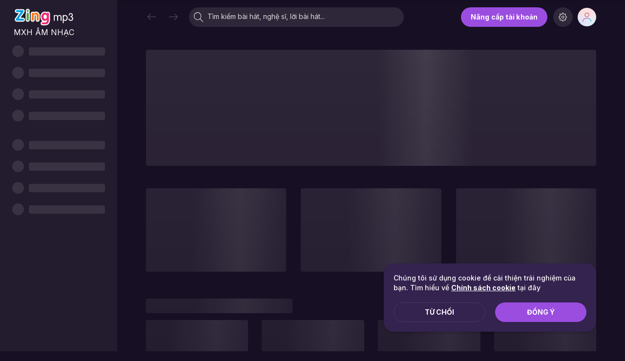

--- FILE ---
content_type: text/css
request_url: https://zmdjs.zmdcdn.me/zmp3-desktop/v1.17.3/static/css/10.0a9b037e.chunk.css
body_size: 12775
content:
.zm-player-volume{display:flex;align-items:center}.zm-player-volume .zm-duration-bar{width:70px;height:15px;cursor:pointer}.zm-player-volume .zm-duration-bar:hover .zm-slider-bar{height:6px}.zm-player-volume .zm-duration-bar:hover .zm-slider-handle{visibility:visible;width:12px;height:12px}.zm-player-volume .zm-duration-bar .zm-slider-bar{width:100%;height:4px}.zm-player-volume .zm-duration-bar .zm-slider-handle{width:10px;height:10px;visibility:hidden}.zm-player-volume:hover .zm-slider-bar{height:5px}.zm-player-volume:hover .zm-slider-handle{visibility:visible;width:12px;height:12px}@media screen and (max-width:1175px){.zm-player-volume{position:relative;margin-right:-10px}.zm-player-volume .zm-duration-bar{display:none!important;position:absolute;background-color:#353535;padding:14px;border-radius:4px;top:-122%;left:-60px;width:150px!important}.zm-player-volume .zm-duration-bar:before{content:" ";height:15px;width:30px;position:absolute;z-index:0;top:100%}.zm-player-volume:hover .zm-duration-bar{display:flex!important}}.ads-banner{height:calc(100% - 90px);display:flex;align-items:center;justify-content:center}.ads-banner-content{display:flex;flex-direction:column;align-items:center}.ads-banner .image{height:220px;width:220px}.fs-nowplaying{position:fixed;top:0;left:0;z-index:1;bottom:0;right:0}.fs-nowplaying .fs-content{display:flex;flex-direction:column;height:calc(100% - 90px);position:relative;top:0;z-index:1}.fs-nowplaying .fs-content .fs-body{display:flex;flex-direction:column;flex:1 1;overflow:hidden}.fs-nowplaying .fs-content .fs-song{text-align:center;padding:20px 0}.fs-nowplaying .fs-content .fs-song .title{font-size:24px;font-weight:500;color:var(--white)}.fs-nowplaying .fs-content .fs-song .subtitle{color:var(--white)}.fs-nowplaying .fs-karaoke{position:relative;flex:1 1}.fs-nowplaying .fs-karaoke-content{position:absolute;top:0;left:0;right:0;bottom:0;display:flex;align-items:center;flex-direction:column}.fs-nowplaying .fs-karaoke-empty{flex:1 1;display:flex;align-items:center;justify-content:center;font-size:38px;font-weight:700;color:var(--white)}.fs-nowplaying .fs-bottom .zm-text-transition-item .artist{color:hsla(0,0%,100%,.5)}.fs-nowplaying .loader{height:calc(100% - 100px);display:flex;align-items:center;justify-content:center}.fs-nowplaying .loader svg{height:80px;width:80px}.is-idle .fs-header .action-group,.is-idle .fs-header .tabs,.is-idle .fs-media-list .arrow-btn,.is-idle .fs-media-list .zm-card:not(.active),.is-idle .player-controls,.is-idle .vip-promotion-banner,.is-idle .zm-text-transition{opacity:0;transition:opacity 1s ease}.is-idle .fs-header .left{opacity:1;transition:opacity 1s ease}.zm-text-transition{width:400px;margin:auto;text-align:center;font-size:13px;font-weight:500;white-space:nowrap;overflow:hidden;color:var(--white)}.zm-text-transition.is-transition{-webkit-mask-image:linear-gradient(90deg,hsla(0,0%,100%,0),hsla(0,0%,100%,.8) 5%,#fff 15%,#fff 85%,hsla(0,0%,100%,.8) 95%,hsla(0,0%,100%,0))}.zm-text-transition-item{padding:0 5px}.fs-media-list{display:flex;align-items:center;flex-grow:1;color:var(--white)}.fs-media-list .zm-card{padding:15px}.fs-media-list .zm-card-content{margin-bottom:10px;position:relative}.fs-media-list .zm-card-content .image{width:100%;height:100%;border-radius:4px;overflow:hidden;line-height:0}.fs-media-list .zm-card-content .action{display:none;position:absolute;top:0;left:0;bottom:0;right:0;justify-content:center;align-items:center}.fs-media-list .zm-card-content .action .icon{font-size:75px}.fs-media-list .zm-card-content .action .zm-btn{margin:14px}.fs-media-list .zm-card-content .action .hide{visibility:hidden}.fs-media-list .zm-card-content .playing-icon{position:absolute;bottom:15px;left:15px;font-size:24px;height:24px;width:24px;background-size:cover}.fs-media-list .zm-card-content .action-btn .icon{font-size:20px;padding:10px}.fs-media-list .zm-card-content .action-btn:hover{background-color:var(--hover-tooltip-opacity)}.fs-media-list .zm-card-content:hover .action{display:flex;background-color:var(--dark-alpha-50)}.fs-media-list .zm-card .meta-info{display:none;text-align:center;height:100px}.fs-media-list .zm-card .meta-info .title{font-size:24px;font-weight:700;line-height:1.25;margin-bottom:5px;color:var(--white)}.fs-media-list .zm-card .meta-info .subtitle{font-size:12px;font-weight:400;margin-bottom:5px;color:hsla(0,0%,100%,.8)}.fs-media-list .zm-card .meta-info .subtitle b{font-weight:500;color:var(--white)}.fs-media-list .zm-card.centered:not(.active) .zm-card-content{border:1px solid #fff;border-radius:4px}.fs-media-list .zm-card.centered .meta-info,.fs-media-list .zm-card:hover .meta-info{display:block}.fs-media-list .zm-card.active .zm-card-content{display:flex;justify-content:center;align-items:center;transform:translate(35px,-35px) scale(1.21212);transition:transform .5s ease;width:330px;height:330px}.fs-media-list .zm-card.active .zm-card-content .icon{display:block}.fs-media-list .zm-card.active .meta-info{visibility:visible}.fs-media-list .list-wrapper{overflow-x:hidden;display:flex;align-items:center;position:relative;width:100%;height:100%;padding-top:12px}.fs-media-list .list-wrapper .list{display:flex;align-items:flex-start}.fs-media-list .list-wrapper .arrow-btn{display:none;position:absolute;top:50%;transform:translateY(-50%);padding:14px;background-color:var(--kara-btn-bg);line-height:0;color:var(--white);font-size:20px}.fs-media-list .list-wrapper .arrow-btn.left{left:20px}.fs-media-list .list-wrapper .arrow-btn.right{right:20px}.fs-media-list .list-wrapper:hover .arrow-btn{display:block}.fs-lyric{height:100%;position:relative;margin-bottom:20px}.fs-lyric .columns{height:100%;flex-direction:column}.fs-lyric .columns .is-fullhd-7{flex:1 1;height:100%;position:relative;display:flex;flex-direction:column;justify-content:center}.fs-lyric .scroll-content{max-height:500px;overflow:hidden auto;text-align:center;position:relative;-webkit-mask-image:linear-gradient(180deg,hsla(0,0%,100%,0),hsla(0,0%,100%,.8) 10%,#fff 25%,#fff 75%,hsla(0,0%,100%,.8) 90%,hsla(0,0%,100%,0))}.fs-lyric .scroll-content.is-empty{display:flex;align-items:center;justify-content:center}.fs-lyric .scroll-content.is-empty .item{width:100%}.fs-lyric .scroll-content .item{color:var(--white);font-weight:700;font-size:inherit;line-height:inherit;line-height:1.2;padding:15px 0}.fs-lyric .scroll-content .item.is-active{color:#ffed00}.fs-lyric .scroll-content .item.is-over{color:hsla(0,0%,100%,.5)}.fs-lyric .scroll-content .item.text-item{white-space:pre-line;line-height:1.2}.fs-lyric .is-size-S .scroll-content{font-size:30px}.fs-lyric .is-size-M .scroll-content{font-size:42px}.fs-lyric .is-size-M .scroll-content .item{padding:20px 0;letter-spacing:-1px}.fs-lyric .is-size-L .scroll-content{font-size:46px}.fs-lyric .is-size-L .scroll-content .item{padding:20px 0;letter-spacing:-1px}.fs-lyric .song-item{width:500px;max-width:80%;margin-right:50px}.fs-lyric .song-item .cover{border-radius:4px;overflow:hidden;width:100%;margin-bottom:16px;position:relative}.fs-lyric .song-item .cover .image{width:100%;line-height:0}.fs-lyric .song-item .cover .playing-icon{position:absolute;left:15px;bottom:15px;font-size:24px;height:24px;width:24px;background-size:cover}@media screen and (min-width:1025px){.fs-lyric .columns{flex-direction:row}.fs-lyric .columns .is-fullhd-5{display:flex;flex-direction:column;justify-content:center;align-items:flex-end}.fs-lyric .scroll-content{text-align:left}}.image-effect{overflow:hidden;height:500px;position:relative}.image-effect li{position:absolute;top:0;left:0;right:0;bottom:0;z-index:0;transform:scale(1.1)}.image-effect li img{object-fit:cover;object-position:center center;height:100%}.image-effect li.enter{animation:animateEnter 10s linear;animation-play-state:paused}.image-effect li.exit{z-index:1;opacity:0;animation:animateExit 5s linear;animation-play-state:paused}@keyframes animateEnter{0%{transform:scale(1)}to{transform:scale(1.1)}}@keyframes animateExit{0%{opacity:1}50%{opacity:1}to{opacity:0}}.image-effect.is-play li.enter,.image-effect.is-play li.exit{animation-play-state:running}.fs-background{overflow:hidden;background-color:var(--primary-bg)}.fs-background,.fs-background .video-blur-image{top:0;left:0;right:0;bottom:0;position:absolute}.fs-background .video-blur-image canvas{width:100%!important;height:100%!important}.fs-background video{left:0;right:0;top:0;bottom:90px;position:absolute;object-fit:cover;height:100%;width:100%;opacity:.6}.fs-background .bg-animate-enter{opacity:0}.fs-background .bg-animate-enter-active{opacity:.6;transition:opacity 4s ease-in-out}.fs-background .bg-animate-enter-done,.fs-background .bg-animate-exit{opacity:.6}.fs-background .bg-animate-exit-active{opacity:0;transition:opacity 4s ease-in-out}.fs-background .bg-animate-exit-done{opacity:0}.fs-background .overlay{height:100%;width:100%;background-color:var(--alpha-layout-bg);position:absolute}.fs-background .overlay.video-bg{background-color:rgba(0,0,0,.3)}.fs-background .image-effect{position:absolute;top:0;left:0;right:0;bottom:0;height:100%;opacity:.5}.fs-header{padding:20px;position:relative}.fs-header .zmp3-logo{width:45px;height:45px;background-image:url(https://zjs.zmdcdn.me/zmp3-desktop/dev/119956/static/media/icon_zing_mp3_60.f6b51045.svg);flex:1 1}.fs-header .left{opacity:0;position:absolute;top:15px;display:flex;font-size:12px;align-items:center;max-width:50%}.fs-header .left .info{margin-left:8px;overflow:hidden;color:var(--white)}.fs-header .left .info span{font-weight:700;white-space:nowrap;overflow:hidden;text-overflow:ellipsis;display:block}.fs-header .tabs{background-color:hsla(0,0%,100%,.1);border-radius:999px}.fs-header .tabs .tab-item{font-size:16px;color:hsla(0,0%,100%,.5);padding:7px 50px;font-weight:700}.fs-header .tabs .tab-item.is-active{background-color:hsla(0,0%,100%,.1);border-radius:999px;color:var(--white)}.fs-header .action-group{position:absolute;right:10px;top:17px}.fs-header .action-group>.level-item{margin-right:15px}.fs-header .action-group>.level-item .setting-btn>.zm-btn,.fs-header .action-group>.level-item>.zm-btn{padding:8px;background-color:var(--kara-btn-bg);line-height:0;color:var(--white)}.fs-header .action-group>.level-item .setting-btn>.zm-btn .icon,.fs-header .action-group>.level-item>.zm-btn .icon{font-size:18px}.fs-header .action-group .setting-btn{position:relative}.fs-header .action-group .setting-btn .menu{position:absolute;top:calc(100% + 18px);right:0;z-index:1}.fs-header .action-group .setting-btn .menu .menu-list{width:270px;background-color:#292929;padding:15px 0;border-radius:8px}.fs-header .action-group .setting-btn .menu .menu-list li{font-weight:500;text-align:right}.fs-header .action-group .setting-btn .menu .menu-list li>.zm-btn{height:40px;align-items:center;padding-right:15px;color:var(--white)}.fs-header .action-group .setting-btn .menu .menu-list li .size-btn{justify-content:space-between}.fs-header .action-group .setting-btn .menu .menu-list li .size-btn .sizes{display:flex;align-items:center}.fs-header .action-group .setting-btn .menu .menu-list li .size-btn .sizes .zm-btn{height:25px;width:25px;padding:4px;margin:0 0 0 10px;font-weight:500;font-size:12px;justify-content:center;background-color:var(--alpha-bg)}.fs-header .action-group .setting-btn .menu .menu-list li .size-btn .sizes .zm-btn.active{background-color:var(--purple-primary);color:var(--white)}.fs-header .action-group .setting-btn .menu .menu-list li .size-btn .sizes .zm-btn:first-child{font-size:10px}.fs-header .action-group .setting-btn .menu .menu-list li .size-btn .sizes .zm-btn:last-child{font-size:14px}.fs-header .action-group .setting-btn .menu .menu-list li .zm-tg-btn{justify-content:space-between}.fs-header .action-group .setting-btn .menu .menu-list li .zm-tg-btn .icon{margin:0 0 0 10px}@media screen and (max-width:1000px){.fs-header .left .info{display:none}.fs-header .tabs .tab-item{padding:7px 30px;font-size:14px}.fs-header .action-group>.level-item{margin-right:8px}.fs-header .action-group>.level-item>.zm-btn .icon{font-size:14px}}.zm-live-comment{display:flex;flex-direction:column;height:100%}.zm-live-comment .zm-live-comment-list{overflow-y:auto;flex:1 1;-webkit-mask-image:linear-gradient(transparent .5%,#000 10%)}.zm-live-comment .zm-live-comment-list::-webkit-scrollbar-thumb{background-color:hsla(0,0%,100%,.3)!important;box-shadow:none!important}.zm-live-comment .zm-live-comment-list::-webkit-scrollbar{width:4px!important}.zm-live-comment .zm-live-comment-item{align-items:flex-start;padding:6px 0}.zm-live-comment .zm-live-comment-item .image{border-radius:50%;overflow:hidden}.zm-live-comment .zm-live-comment-item .username{font-size:14px;font-weight:700;color:#fff;display:flex;align-items:center}.zm-live-comment .zm-live-comment-item .username svg{margin-left:4px;position:relative;top:1px}.zm-live-comment .zm-live-comment-item .content{font-size:14px;color:#fff;line-height:1.43}.zm-live-comment .zm-live-comment-item-content{background-color:hsla(0,0%,100%,.1);border-radius:12px;flex-grow:0;width:auto;padding:8px 12px;-webkit-backdrop-filter:blur(60px);backdrop-filter:blur(60px)}.zm-live-comment .pin-comment{padding:12px;border-radius:12px;background-color:#6236ff;position:relative}.zm-live-comment .pin-comment .pin-title{font-size:13px;font-weight:700;display:flex;align-items:center;padding-right:20px}.zm-live-comment .pin-comment .pin-title span{padding:1px 6px;border-radius:3px;background-image:linear-gradient(115deg,#a1a1a1,#616161 97%);font-size:8px;font-weight:700;line-height:1.25;letter-spacing:.16px;margin-right:6px;white-space:nowrap}.zm-live-comment .pin-comment .pin-content{line-height:1.43;letter-spacing:.04px}.zm-live-comment .pin-comment .pin-content a{font-weight:500;color:var(--purple-primary);text-decoration:underline}.zm-live-comment .pin-comment .zm-btn{position:absolute;top:13px;right:14px}.zm-live-comment .login-btn{background-color:rgba(254,255,255,.1);width:100%;font-weight:500;text-transform:uppercase;padding:10px;border-radius:6px;margin-top:16px}.zm-live-comment .login-text{color:rgba(254,255,255,.6);font-size:12px;margin-top:6px;text-align:center}.zm-live-comment .comment-input{margin-top:16px;display:flex;align-items:center}.zm-live-comment .comment-input .zm-avatar-frame.is-vip{min-width:46px}.zm-live-comment .comment-input .control{margin-left:10px}.zm-live-comment .comment-input input{border-radius:100px;border:1px solid rgba(254,255,255,.4);color:#fff}.zm-live-comment .comment-input input:-ms-input-placeholder{color:hsla(0,0%,100%,.6)!important}.zm-live-comment .comment-input input::placeholder{color:hsla(0,0%,100%,.6)!important}.zm-live-comment .empty{margin-top:90px}.zm-live-comment .empty .image{width:120px;margin:auto;background-color:transparent}.zm-live-comment .empty .text{font-size:12px;color:rgba(254,255,255,.4);margin-top:10px;text-align:center}.zm-live-schedule{height:100%;overflow-y:auto;position:relative;margin-right:-10px;padding-right:10px;-webkit-mask-image:linear-gradient(#fff 90%,hsla(0,0%,100%,.8) 95%,hsla(0,0%,100%,0))}.zm-live-schedule.is-scroll{-webkit-mask-image:linear-gradient(hsla(0,0%,100%,0),hsla(0,0%,100%,.8) 5%,#fff 90%,hsla(0,0%,100%,.8) 95%,hsla(0,0%,100%,0))}.zm-live-schedule::-webkit-scrollbar-thumb{background-color:hsla(0,0%,100%,.3)!important;box-shadow:none!important}.zm-live-schedule::-webkit-scrollbar{width:4px!important}.zm-live-schedule .time-lines{padding-top:10px;padding-left:4px}.zm-live-schedule .time-line-item{position:relative;height:var(--hour-height)}.zm-live-schedule .time-line-item:after{content:" ";position:absolute;top:0;right:0;left:37px;height:1px;background-color:rgba(254,255,255,.1)}.zm-live-schedule .time-line-item span{font-size:10px;letter-spacing:.12px;color:#fff;height:20px;display:flex;position:absolute;top:-10px;align-items:center}.zm-live-schedule .time-axis{position:absolute;top:100px;right:10px;left:0}.zm-live-schedule .time-axis span{height:12px;width:30px;font-size:10px;background-color:#10ec81;padding:1px 4px;border-radius:2px;color:#141414;position:relative;z-index:1}.zm-live-schedule .time-axis:after{content:" ";position:absolute;height:1px;background-color:#10ec81;left:0;right:0;top:50%}.zm-live-schedule .program{position:absolute;left:40px;right:10px;top:10px;height:67px;border-radius:4px;overflow:hidden;background-color:rgba(254,255,255,.1)}.zm-live-schedule .program .media{padding:10px}.zm-live-schedule .program .image{border-radius:4px;overflow:hidden;height:46px;width:46px}.zm-live-schedule .program-time{font-size:12px;color:rgba(254,255,255,.6)}.zm-live-schedule .program-title{font-weight:500;white-space:nowrap;overflow:hidden;text-overflow:ellipsis}.zm-live-schedule .program.is-active{background-color:rgba(255,10,10,.2)}.zm-live-schedule .program.is-active:before{content:" ";position:absolute;left:0;top:0;bottom:0;width:3px;background-color:#ff0a0a}.song-request-search{position:relative;width:100%;border:1px solid rgba(254,255,255,.4);border-radius:999px;margin-top:20px;margin-bottom:6px}.song-request-search .field{display:flex;padding:8px 12px;align-items:center}.song-request-search .field input{flex:1 1;margin-left:10px;font-size:13px}.song-request-search .results{position:absolute;width:100%;background-color:#fff;max-height:60vh;overflow-y:auto;z-index:1;border-radius:0 0 12px 12px;padding:0 12px}.song-request-search .results .zm-media-request .info .name{color:#141414}.song-request-search .results .zm-media-request .info .artist{color:rgba(20,20,20,.6)}.song-request-search .clear-btn{display:none}.song-request-search.active{background-color:#fff;color:#141414;border-radius:12px 12px 0 0;border:none}.song-request-search.active .clear-btn{display:block}.song-request-search .zm-media-request .request-btn{background-color:#8947ad;color:#fff}.song-request-search .zm-media-request .request-btn.active{background-color:transparent;border-color:#acacac;color:#acacac}.song-request-search .other{padding-top:12px;border-top:.7px solid rgba(20,20,20,.1)}.song-request-search .other .text{font-weight:700}.song-request-search .other .desc{font-size:10px;line-height:14px;color:rgba(20,20,20,.6)}.song-request-search .other .zm-media-request{opacity:.5}.song-request-search .other .zm-media-request .request-btn{display:none}.zm-media-request{padding:10px 0}.zm-media-request .media-left .total-request{text-align:center;width:42px}.zm-media-request .media-left .total-request .number{font-size:16px;font-weight:700}.zm-media-request .media-left .total-request .text{font-size:9px}.zm-media-request .media-left .total-request .image{background-color:transparent;width:23px;margin:auto;height:23px}.zm-media-request .media-content{display:flex;overflow:hidden}.zm-media-request .media-content .image{border-radius:6px;overflow:hidden;min-width:40px}.zm-media-request .media-content .info{margin-left:8px;flex:1 1;overflow:hidden}.zm-media-request .media-content .info .name{font-weight:500;white-space:nowrap}.zm-media-request .media-content .info .artist{font-size:12px;color:rgba(254,255,255,.6);white-space:nowrap}.zm-media-request .media-content .info .artist,.zm-media-request .media-content .info .name{max-width:100%;overflow:hidden;text-overflow:ellipsis}.zm-media-request .media-right{margin-left:6px}.zm-media-request .request-btn{font-weight:500;font-size:10px;width:74px;padding:4px;color:#8947ad;background:#feffff;text-transform:none}.zm-media-request .request-btn.active{background:rgba(254,255,255,.2);border:1px solid rgba(254,255,255,.4);color:rgba(254,255,255,.4)}.zm-media-request.next-media{padding-bottom:16px;border-bottom:.7px solid rgba(254,255,255,.1);border-radius:0}.zm-media-request.next-media .media-right{display:none}.top-request{overflow-y:auto;margin-right:-10px;padding-right:10px}.top-request.is-scroll{-webkit-mask-image:linear-gradient(hsla(0,0%,100%,0),hsla(0,0%,100%,.8) 5%,#fff)}.top-request .empty-content{text-align:center;margin-top:40px}.top-request .empty-content .image{width:120px;background-color:transparent;margin:auto}.top-request .empty-content .text{color:rgba(254,255,255,.4);font-size:12px;margin-top:16px}.zm-song-request{height:100%;position:relative;display:flex;flex-direction:column}.zm-song-request .tabs{background-color:transparent;padding-bottom:11px;margin:0}.zm-song-request .tab-item{font-weight:700;font-size:14px;color:rgba(254,255,255,.6);position:relative}.zm-song-request .tab-item.is-active,.zm-song-request .tab-item:hover{background-color:transparent;color:#feffff}.zm-song-request .tab-item.is-active:after{position:absolute;content:" ";height:3px;width:56px;background-color:#feffff;bottom:-8px;left:50%;transform:translateX(-50%);border-radius:999px}.zm-song-request .modal-confirm{position:absolute;top:0;bottom:0;left:0;right:0;display:flex;align-items:center;justify-content:center;z-index:2}.zm-song-request .modal-confirm .content{background:#fff;padding:16px;border-radius:10px;color:#000;width:240px;text-align:center;box-shadow:0 2px 10px rgba(0,0,0,.2)}.zm-song-request .modal-confirm .content .text{font-weight:700}.zm-song-request .modal-confirm .content .desc{color:rgba(20,20,20,.6);font-size:12px;margin-top:4px}.zm-song-request .modal-confirm .content .actions{margin-top:16px}.zm-song-request .modal-confirm .content .zm-btn{font-weight:500;font-size:12px;padding:4px 16px;text-transform:none;color:#141414;border:1px solid #ab9595;background-color:transparent}.zm-song-request .modal-confirm .content .zm-btn.active{background-color:#8947ad;color:#fff;border-color:#8947ad;margin-left:10px}.zm-live-right-content{width:340px;padding:20px;background-color:rgba(0,0,0,.5);-webkit-backdrop-filter:blur(60px);backdrop-filter:blur(60px);display:flex;flex-direction:column;position:absolute;right:30px;bottom:30px;top:94px;border-radius:12px;z-index:3}.zm-live-right-content .content-wrapper{height:calc(100% - 40px)}.zm-live-right-content .main-tabs{background-color:rgba(254,255,255,.1);margin:0 0 12px}.zm-live-right-content .main-tabs .tab-item{color:rgba(254,255,255,.8);font-size:12px;font-weight:500}.zm-live-right-content .main-tabs .tab-item.is-active{background-color:rgba(254,255,255,.2)}.zm-live-right-content .close-btn{display:none;position:absolute;top:-10px;right:-10px;background-color:rgba(20,20,20,.6)}.zm-live-right-content .close-btn .icon{font-size:18px}@media screen and (max-width:1000px){.zm-live-right-content{right:90px;display:none}.zm-live-right-content.open{display:flex}.zm-live-right-content .close-btn{display:block}}.alarm-setting{width:330px;margin:0;padding:30px 25px 15px;position:relative;text-align:center}.alarm-setting .title{margin-bottom:25px}.alarm-setting .estimate-time{font-size:12px;margin:20px 0}.alarm-setting .estimate-time .disabled{opacity:.5}.time-picker{display:flex;justify-content:space-around;padding:15px 19px 20px 20px;border-radius:8px;background-color:var(--alpha-bg)}.time-picker .time-input{display:flex;align-items:center;border-bottom:2px solid #ccc;width:100px;justify-content:center;position:relative;cursor:default}.time-picker .time-input input{border:none;font-size:34px;padding:0;height:40px;width:50px;letter-spacing:3px}.time-picker .time-input .label{text-transform:uppercase;color:var(--text-secondary)}.time-picker .time-input .time-options{display:none;position:absolute;width:100%;height:125px;box-shadow:0 2px 5px var(--portal-menu-box-shadow);top:calc(100% + 8px);background-color:var(--primary-bg);overflow-y:scroll;z-index:1;border-radius:5px;text-align:center}.time-picker .time-input .time-options .option{padding:6px 0;cursor:default}.time-picker .time-input .time-options .option.active,.time-picker .time-input .time-options .option:hover{background-color:var(--alpha-bg)}.time-picker .time-input.focus{border-color:var(--purple-primary)}.time-picker .time-input.focus .time-options{display:block}.time-picker .dot{font-size:34px}.zm-live-middle-content{flex:1 1;padding:30px 30px 30px 40px;position:relative}.zm-live-middle-content .live-info{padding:0;min-width:0;max-width:-webkit-max-content;max-width:max-content;flex:1 1}.zm-live-middle-content .live-info .media-left{position:relative}.zm-live-middle-content .live-info .media-left .label{position:absolute;background:#ff0a0a;padding:3px 9.3px;border-radius:4.7px;width:61px;height:20px;flex-grow:0;display:flex;flex-direction:row;justify-content:center;align-items:center;font-weight:700;text-transform:uppercase;font-size:12px;bottom:3px;left:50%;transform:translateX(-50%) translateY(50%);letter-spacing:.2px}.zm-live-middle-content .live-info .media-content{width:auto}.zm-live-middle-content .live-info .media-content .top .title{white-space:normal}.zm-live-middle-content .live-info .image{height:80px;width:80px;border-radius:50%;overflow:hidden}.zm-live-middle-content .live-info .top{display:flex}.zm-live-middle-content .live-info .title{font-size:48px;font-weight:700;line-height:1.2;color:#fff;text-transform:none;margin-bottom:4px}.zm-live-middle-content .top-info{display:flex;align-items:flex-start}.zm-live-middle-content .stats{display:flex;margin-left:32px;margin-top:18px}.zm-live-middle-content .stats .icon{margin-right:6px;padding:6px;border-radius:999px;font-size:16px}.zm-live-middle-content .stats .view{display:flex;align-items:center;font-size:18px;font-weight:500}@media screen and (max-width:1000px){.zm-live-middle-content .top-info{display:block}.zm-live-middle-content .stats{margin-top:10px;margin-left:87px}.zm-live-middle-content .stats .icon,.zm-live-middle-content .stats .view{font-size:14px}}.zm-live-middle-content .bottom{display:flex;align-items:center}.zm-live-middle-content .bottom .icon{font-size:20px}.zm-live-middle-content .bottom .text{margin-left:8px}.zm-live-middle-content .action-group{position:absolute;right:30px;top:30px}.zm-live-middle-content .action-group .zm-btn{background-color:hsla(0,0%,100%,.2);padding:5px;line-height:0;color:var(--white);margin-left:12px}.zm-live-middle-content .action-group .zm-btn .icon{font-size:20px}.zm-live-middle-content .box-media-playing{margin-top:38px;width:248px}.zm-live-middle-content .box-media-playing .text{font-size:12px;opacity:.7;font-weight:700;letter-spacing:1px;text-transform:uppercase}.zm-live-middle-content .box-media-playing .media{margin-top:8px;padding:12px;border-radius:5px;-webkit-backdrop-filter:blur(60px);backdrop-filter:blur(60px);background-color:rgba(20,20,20,.6)}.zm-live-middle-content .box-media-playing .media .image{border-radius:6px;overflow:hidden}.zm-live-middle-content .box-media-playing .media .name{color:var(--white);font-size:14px;font-weight:500;margin-bottom:2px}.zm-live-middle-content .box-media-playing .media .subtitle{margin-top:0;color:rgba(254,255,255,.6)}.zm-live-middle-content .announcement{margin-top:26px;overflow:hidden}.zm-live-middle-content .announcement .item{width:248px;border-radius:5px;background-color:rgba(0,0,0,.5);transform:translateX(-250px);animation:show 4s ease-in-out .5s}.zm-live-middle-content .announcement .item .header{color:rgba(254,255,255,.8);padding:10px 10px 0;font-size:13px}.zm-live-middle-content .announcement .item .image{border-radius:6px;overflow:hidden}.zm-live-middle-content .announcement .item .name{color:var(--white);font-size:14px;font-weight:500}.zm-live-middle-content .announcement .item .artist{color:rgba(254,255,255,.6);font-size:12px}.zm-live-middle-content .announcement .item .artist,.zm-live-middle-content .announcement .item .header,.zm-live-middle-content .announcement .item .name{white-space:nowrap;overflow:hidden;text-overflow:ellipsis}.zm-live-middle-content .combo-notify-wrapper{overflow:hidden;margin-top:16px}.zm-live-middle-content .combo-notify-wrapper .media{background-color:rgba(0,0,0,.5);width:248px;height:64px;border-radius:12px;overflow:hidden;padding:12px;transform:translateX(-250px);animation:show 4s ease-in-out .5s}.zm-live-middle-content .combo-notify-wrapper .media .media-left{margin-right:12px}.zm-live-middle-content .combo-notify-wrapper .media .media-content .name{color:var(--white);font-size:14px;font-weight:500;display:flex;align-items:center}.zm-live-middle-content .combo-notify-wrapper .media .media-content .name .icon{margin-left:4px}.zm-live-middle-content .combo-notify-wrapper .media .media-content .combo{margin-top:2px;display:flex;align-items:baseline}.zm-live-middle-content .combo-notify-wrapper .media .media-content .combo .text{font-size:14px;font-weight:800}.zm-live-middle-content .combo-notify-wrapper .media .media-content .combo .count{font-size:14px;line-height:14px;font-family:"Luckiest Guy",cursive;font-style:normal;letter-spacing:3px;text-shadow:0 2px 8px rgba(0,0,0,.5)}.zm-live-middle-content .combo-notify-wrapper .media .media-content .combo .image{width:16px;height:16px;margin:auto 8px}@keyframes show{0%{transform:translateX(-250px)}10%{transform:translateX(0)}90%{transform:translateX(0)}to{transform:translateX(-250px)}}.zm-live-left-content{width:88px;position:relative;background-color:#21181c}.zm-live-left-content:after{content:" ";position:absolute;height:100%;width:1px;top:0;right:0;background-image:linear-gradient(180deg,hsla(0,0%,100%,.16),hsla(0,0%,100%,0))}.zm-live-left-content .zm-livestream-item{margin:0;padding-top:30px;transition:transform .4s linear;position:relative;z-index:2}.zm-live-left-content .zm-livestream-item .host,.zm-live-left-content .zm-livestream-item .label,.zm-live-left-content .zm-livestream-item .subtitle{display:none}.zm-live-left-content .zm-livestream-item .top-content{margin:auto;width:48px}.zm-live-left-content .zm-livestream-item .top-content .zm-btn .icon,.zm-live-left-content .zm-livestream-item .top-content .zm-pie-progress .icon{border:none}.zm-live-left-content .zm-livestream-item:hover{transform:translateX(20px) scale(1.25)}.zm-live-left-content .zm-livestream-item .title{font-size:12px;font-weight:500;color:var(--white)}.zm-live-left-content .zm-livestream-item .bot-content{margin-top:5px}.zm-live-left-content .scroll-container{position:absolute;top:0;bottom:0;z-index:10}.zm-live-left-content .scroll-container .content{position:relative}.zm-live-left-content .go-down-btn,.zm-live-left-content .go-up-btn{position:absolute;bottom:0;height:70px;width:100%;z-index:3;background:linear-gradient(180deg,transparent,#000);display:flex;align-items:center;justify-content:center;font-size:24px;color:#fff;cursor:pointer}.zm-live-left-content .go-up-btn{top:0;background:linear-gradient(0deg,transparent,#000)}.zm-floating-reaction{position:absolute;z-index:2;bottom:30px;left:calc(50% - 185px);transform:translateX(-50%);display:flex}.zm-floating-reaction .reaction-btn{position:relative;display:flex;align-items:flex-end;justify-content:center}.zm-floating-reaction .reaction-item{position:relative;z-index:2;display:flex;flex-direction:column;align-items:center;transition:scale .3s}.zm-floating-reaction .reaction-item.hide{scale:0}.zm-floating-reaction .reaction-item .reaction-combo{font-family:"Luckiest Guy",cursive;font-style:normal;font-weight:400;font-size:28px;line-height:28px;text-align:center;letter-spacing:3px;margin-bottom:38px;visibility:hidden}.zm-floating-reaction .reaction-item .reaction-combo.show{visibility:visible}.zm-floating-reaction .reaction-item .zm-btn svg{position:absolute;left:0;transition:transform .3s ease-in-out;transform:rotate(-90deg)}.zm-floating-reaction .reaction-item .zm-btn .image{width:64px;height:64px;transform:scale(.75);overflow:hidden;margin:0 15px;background-color:transparent;border-radius:999px;transition:transform .3s ease-in-out}.zm-floating-reaction .reaction-item .zm-btn .image img{-webkit-user-drag:none}.zm-floating-reaction .reaction-item .zm-btn:hover{filter:unset}.zm-floating-reaction .reaction-item .zm-btn:hover .image{transform:scale(1.125) translateY(-16%)}.zm-floating-reaction .reaction-item .zm-btn:hover svg{transform:scale(1.5) translateY(-12.5%) rotate(-90deg)}.zm-floating-reaction .reaction-item .zm-btn.shake{animation:shake .2s infinite}.zm-floating-reaction .reaction-item .floating-icon{position:absolute;top:0;left:calc(50% - 10px);width:20px;height:20px;border-radius:99px;animation:floating 2s ease-in-out infinite}.zm-floating-reaction .emoji-container{position:absolute;left:0;right:0;top:0;bottom:0}.zm-floating-reaction .emoji-wrapper{position:absolute;top:0;left:0;width:96px;height:96px;animation-duration:2.5s;animation-iteration-count:1;opacity:0}.zm-floating-reaction .emoji-content,.zm-floating-reaction .emoji-image{animation-duration:2.5s;animation-timing-function:cubic-bezier(.215,.61,.355,1);animation-iteration-count:1}.zm-floating-reaction .emoji-image{transform:scale(.375)}.zm-floating-reaction .reactions-combo-wrapper{position:absolute;left:30px;width:40px;display:flex;flex-wrap:wrap}.zm-floating-reaction .reactions-combo-wrapper .animation-item-bubble{position:absolute;top:-50px;right:20px;animation-duration:4s;animation-timing-function:cubic-bezier(0,1.5,1,1.5) ease-in;animation-fill-mode:forwards}.zm-floating-reaction .reactions-combo-wrapper .animation-item-wave{width:8px;height:8px;border-radius:50%;animation-duration:4s;animation-timing-function:cubic-bezier(0,1.5,1,1.5) ease-in;animation-fill-mode:forwards}.zm-floating-reaction .firework{position:absolute;top:0;z-index:3;width:60px;height:60px;transform:scale(.3)}.zm-floating-reaction .firework .explosion{position:absolute;width:5px;height:40px;transform-origin:50% 50%;overflow:hidden}.zm-floating-reaction .firework .explosion:before{opacity:0;content:" ";position:absolute;left:0;right:0;height:15px;background-color:#ff0;animation:explose .5s ease-in-out 2s;border-radius:4px}.zm-floating-reaction .firework .explosion:first-child{transform:rotate(0) translateY(-15px)}.zm-floating-reaction .firework .explosion:nth-child(2){transform:rotate(60deg) translateY(-15px)}.zm-floating-reaction .firework .explosion:nth-child(3){transform:rotate(120deg) translateY(-15px)}.zm-floating-reaction .firework .explosion:nth-child(4){transform:rotate(180deg) translateY(-15px)}.zm-floating-reaction .firework .explosion:nth-child(5){transform:rotate(240deg) translateY(-15px)}.zm-floating-reaction .firework .explosion:nth-child(6){transform:rotate(300deg) translateY(-15px)}@keyframes floating{0%{transform:translateY(0)}to{transform:translateY(-300px)}}@keyframes shake{0%{transform:translate(-2px,-2px)}25%{transform:translate(1px,-1px)}50%{transform:translate(-1px,1px)}to{transform:translate(2px,2px)}}@keyframes reaction-combo-full{0%{transform:translate(-4px,2px)}25%{transform:translate(2px,-1px)}50%{transform:translate(-2px,-2px)}to{transform:translate(1px,2px)}}@keyframes zm-wave--10{0%{transform:translateX(0)}20%{transform:translateX(-40px)}to{transform:translateX(40px)}}@keyframes zm-bubble--10{0%{opacity:.8;transform:translateY(0)}to{opacity:1;transform:translateY(-360px)}}@keyframes zm-opacity--10{0%{transform:scale(.12)}50%{transform:scale(.5)}to{transform:scale(.12)}}@keyframes combo-wave--10{0%{transform:translateX(0)}to{transform:translateX(-1000px)}}@keyframes combo-bubble--10{0%{opacity:.8;transform:translateY(0)}17%{opacity:1;transform:translateY(-590px)}to{transform:translateY(580px)}}@keyframes zm-wave--9{0%{transform:translateX(0)}20%{transform:translateX(-36px)}to{transform:translateX(36px)}}@keyframes zm-bubble--9{0%{opacity:.8;transform:translateY(0)}to{opacity:1;transform:translateY(-354px)}}@keyframes zm-opacity--9{0%{transform:scale(.12)}50%{transform:scale(.52)}to{transform:scale(.12)}}@keyframes combo-wave--9{0%{transform:translateX(0)}to{transform:translateX(-900px)}}@keyframes combo-bubble--9{0%{opacity:.8;transform:translateY(0)}17%{opacity:1;transform:translateY(-566px)}to{transform:translateY(592px)}}@keyframes zm-wave--8{0%{transform:translateX(0)}20%{transform:translateX(-32px)}to{transform:translateX(32px)}}@keyframes zm-bubble--8{0%{opacity:.8;transform:translateY(0)}to{opacity:1;transform:translateY(-348px)}}@keyframes zm-opacity--8{0%{transform:scale(.12)}50%{transform:scale(.54)}to{transform:scale(.12)}}@keyframes combo-wave--8{0%{transform:translateX(0)}to{transform:translateX(-800px)}}@keyframes combo-bubble--8{0%{opacity:.8;transform:translateY(0)}17%{opacity:1;transform:translateY(-542px)}to{transform:translateY(604px)}}@keyframes zm-wave--7{0%{transform:translateX(0)}20%{transform:translateX(-28px)}to{transform:translateX(28px)}}@keyframes zm-bubble--7{0%{opacity:.8;transform:translateY(0)}to{opacity:1;transform:translateY(-342px)}}@keyframes zm-opacity--7{0%{transform:scale(.12)}50%{transform:scale(.56)}to{transform:scale(.12)}}@keyframes combo-wave--7{0%{transform:translateX(0)}to{transform:translateX(-700px)}}@keyframes combo-bubble--7{0%{opacity:.8;transform:translateY(0)}17%{opacity:1;transform:translateY(-518px)}to{transform:translateY(616px)}}@keyframes zm-wave--6{0%{transform:translateX(0)}20%{transform:translateX(-24px)}to{transform:translateX(24px)}}@keyframes zm-bubble--6{0%{opacity:.8;transform:translateY(0)}to{opacity:1;transform:translateY(-336px)}}@keyframes zm-opacity--6{0%{transform:scale(.12)}50%{transform:scale(.58)}to{transform:scale(.12)}}@keyframes combo-wave--6{0%{transform:translateX(0)}to{transform:translateX(-600px)}}@keyframes combo-bubble--6{0%{opacity:.8;transform:translateY(0)}17%{opacity:1;transform:translateY(-494px)}to{transform:translateY(628px)}}@keyframes zm-wave--5{0%{transform:translateX(0)}20%{transform:translateX(-20px)}to{transform:translateX(20px)}}@keyframes zm-bubble--5{0%{opacity:.8;transform:translateY(0)}to{opacity:1;transform:translateY(-330px)}}@keyframes zm-opacity--5{0%{transform:scale(.12)}50%{transform:scale(.6)}to{transform:scale(.12)}}@keyframes combo-wave--5{0%{transform:translateX(0)}to{transform:translateX(-500px)}}@keyframes combo-bubble--5{0%{opacity:.8;transform:translateY(0)}17%{opacity:1;transform:translateY(-470px)}to{transform:translateY(640px)}}@keyframes zm-wave--4{0%{transform:translateX(0)}20%{transform:translateX(-16px)}to{transform:translateX(16px)}}@keyframes zm-bubble--4{0%{opacity:.8;transform:translateY(0)}to{opacity:1;transform:translateY(-324px)}}@keyframes zm-opacity--4{0%{transform:scale(.12)}50%{transform:scale(.62)}to{transform:scale(.12)}}@keyframes combo-wave--4{0%{transform:translateX(0)}to{transform:translateX(-400px)}}@keyframes combo-bubble--4{0%{opacity:.8;transform:translateY(0)}17%{opacity:1;transform:translateY(-446px)}to{transform:translateY(652px)}}@keyframes zm-wave--3{0%{transform:translateX(0)}20%{transform:translateX(-12px)}to{transform:translateX(12px)}}@keyframes zm-bubble--3{0%{opacity:.8;transform:translateY(0)}to{opacity:1;transform:translateY(-318px)}}@keyframes zm-opacity--3{0%{transform:scale(.12)}50%{transform:scale(.64)}to{transform:scale(.12)}}@keyframes combo-wave--3{0%{transform:translateX(0)}to{transform:translateX(-300px)}}@keyframes combo-bubble--3{0%{opacity:.8;transform:translateY(0)}17%{opacity:1;transform:translateY(-422px)}to{transform:translateY(664px)}}@keyframes zm-wave--2{0%{transform:translateX(0)}20%{transform:translateX(-8px)}to{transform:translateX(8px)}}@keyframes zm-bubble--2{0%{opacity:.8;transform:translateY(0)}to{opacity:1;transform:translateY(-312px)}}@keyframes zm-opacity--2{0%{transform:scale(.12)}50%{transform:scale(.66)}to{transform:scale(.12)}}@keyframes combo-wave--2{0%{transform:translateX(0)}to{transform:translateX(-200px)}}@keyframes combo-bubble--2{0%{opacity:.8;transform:translateY(0)}17%{opacity:1;transform:translateY(-398px)}to{transform:translateY(676px)}}@keyframes zm-wave--1{0%{transform:translateX(0)}20%{transform:translateX(-4px)}to{transform:translateX(4px)}}@keyframes zm-bubble--1{0%{opacity:.8;transform:translateY(0)}to{opacity:1;transform:translateY(-306px)}}@keyframes zm-opacity--1{0%{transform:scale(.12)}50%{transform:scale(.68)}to{transform:scale(.12)}}@keyframes combo-wave--1{0%{transform:translateX(0)}to{transform:translateX(-100px)}}@keyframes combo-bubble--1{0%{opacity:.8;transform:translateY(0)}17%{opacity:1;transform:translateY(-374px)}to{transform:translateY(688px)}}@keyframes zm-wave-0{0%{transform:translateX(0)}20%{transform:translateX(0)}to{transform:translateX(0)}}@keyframes zm-bubble-0{0%{opacity:.8;transform:translateY(0)}to{opacity:1;transform:translateY(-300px)}}@keyframes zm-opacity-0{0%{transform:scale(.12)}50%{transform:scale(.7)}to{transform:scale(.12)}}@keyframes combo-wave-0{0%{transform:translateX(0)}to{transform:translateX(0)}}@keyframes combo-bubble-0{0%{opacity:.8;transform:translateY(0)}17%{opacity:1;transform:translateY(-350px)}to{transform:translateY(700px)}}@keyframes zm-wave-1{0%{transform:translateX(0)}20%{transform:translateX(4px)}to{transform:translateX(-4px)}}@keyframes zm-bubble-1{0%{opacity:.8;transform:translateY(0)}to{opacity:1;transform:translateY(-294px)}}@keyframes zm-opacity-1{0%{transform:scale(.12)}50%{transform:scale(.72)}to{transform:scale(.12)}}@keyframes combo-wave-1{0%{transform:translateX(0)}to{transform:translateX(100px)}}@keyframes combo-bubble-1{0%{opacity:.8;transform:translateY(0)}17%{opacity:1;transform:translateY(-326px)}to{transform:translateY(712px)}}@keyframes zm-wave-2{0%{transform:translateX(0)}20%{transform:translateX(8px)}to{transform:translateX(-8px)}}@keyframes zm-bubble-2{0%{opacity:.8;transform:translateY(0)}to{opacity:1;transform:translateY(-288px)}}@keyframes zm-opacity-2{0%{transform:scale(.12)}50%{transform:scale(.74)}to{transform:scale(.12)}}@keyframes combo-wave-2{0%{transform:translateX(0)}to{transform:translateX(200px)}}@keyframes combo-bubble-2{0%{opacity:.8;transform:translateY(0)}17%{opacity:1;transform:translateY(-302px)}to{transform:translateY(724px)}}@keyframes zm-wave-3{0%{transform:translateX(0)}20%{transform:translateX(12px)}to{transform:translateX(-12px)}}@keyframes zm-bubble-3{0%{opacity:.8;transform:translateY(0)}to{opacity:1;transform:translateY(-282px)}}@keyframes zm-opacity-3{0%{transform:scale(.12)}50%{transform:scale(.76)}to{transform:scale(.12)}}@keyframes combo-wave-3{0%{transform:translateX(0)}to{transform:translateX(300px)}}@keyframes combo-bubble-3{0%{opacity:.8;transform:translateY(0)}17%{opacity:1;transform:translateY(-278px)}to{transform:translateY(736px)}}@keyframes zm-wave-4{0%{transform:translateX(0)}20%{transform:translateX(16px)}to{transform:translateX(-16px)}}@keyframes zm-bubble-4{0%{opacity:.8;transform:translateY(0)}to{opacity:1;transform:translateY(-276px)}}@keyframes zm-opacity-4{0%{transform:scale(.12)}50%{transform:scale(.78)}to{transform:scale(.12)}}@keyframes combo-wave-4{0%{transform:translateX(0)}to{transform:translateX(400px)}}@keyframes combo-bubble-4{0%{opacity:.8;transform:translateY(0)}17%{opacity:1;transform:translateY(-254px)}to{transform:translateY(748px)}}@keyframes zm-wave-5{0%{transform:translateX(0)}20%{transform:translateX(20px)}to{transform:translateX(-20px)}}@keyframes zm-bubble-5{0%{opacity:.8;transform:translateY(0)}to{opacity:1;transform:translateY(-270px)}}@keyframes zm-opacity-5{0%{transform:scale(.12)}50%{transform:scale(.8)}to{transform:scale(.12)}}@keyframes combo-wave-5{0%{transform:translateX(0)}to{transform:translateX(500px)}}@keyframes combo-bubble-5{0%{opacity:.8;transform:translateY(0)}17%{opacity:1;transform:translateY(-230px)}to{transform:translateY(760px)}}@keyframes zm-wave-6{0%{transform:translateX(0)}20%{transform:translateX(24px)}to{transform:translateX(-24px)}}@keyframes zm-bubble-6{0%{opacity:.8;transform:translateY(0)}to{opacity:1;transform:translateY(-264px)}}@keyframes zm-opacity-6{0%{transform:scale(.12)}50%{transform:scale(.82)}to{transform:scale(.12)}}@keyframes combo-wave-6{0%{transform:translateX(0)}to{transform:translateX(600px)}}@keyframes combo-bubble-6{0%{opacity:.8;transform:translateY(0)}17%{opacity:1;transform:translateY(-206px)}to{transform:translateY(772px)}}@keyframes zm-wave-7{0%{transform:translateX(0)}20%{transform:translateX(28px)}to{transform:translateX(-28px)}}@keyframes zm-bubble-7{0%{opacity:.8;transform:translateY(0)}to{opacity:1;transform:translateY(-258px)}}@keyframes zm-opacity-7{0%{transform:scale(.12)}50%{transform:scale(.84)}to{transform:scale(.12)}}@keyframes combo-wave-7{0%{transform:translateX(0)}to{transform:translateX(700px)}}@keyframes combo-bubble-7{0%{opacity:.8;transform:translateY(0)}17%{opacity:1;transform:translateY(-182px)}to{transform:translateY(784px)}}@keyframes zm-wave-8{0%{transform:translateX(0)}20%{transform:translateX(32px)}to{transform:translateX(-32px)}}@keyframes zm-bubble-8{0%{opacity:.8;transform:translateY(0)}to{opacity:1;transform:translateY(-252px)}}@keyframes zm-opacity-8{0%{transform:scale(.12)}50%{transform:scale(.86)}to{transform:scale(.12)}}@keyframes combo-wave-8{0%{transform:translateX(0)}to{transform:translateX(800px)}}@keyframes combo-bubble-8{0%{opacity:.8;transform:translateY(0)}17%{opacity:1;transform:translateY(-158px)}to{transform:translateY(796px)}}@keyframes zm-wave-9{0%{transform:translateX(0)}20%{transform:translateX(36px)}to{transform:translateX(-36px)}}@keyframes zm-bubble-9{0%{opacity:.8;transform:translateY(0)}to{opacity:1;transform:translateY(-246px)}}@keyframes zm-opacity-9{0%{transform:scale(.12)}50%{transform:scale(.88)}to{transform:scale(.12)}}@keyframes combo-wave-9{0%{transform:translateX(0)}to{transform:translateX(900px)}}@keyframes combo-bubble-9{0%{opacity:.8;transform:translateY(0)}17%{opacity:1;transform:translateY(-134px)}to{transform:translateY(808px)}}@keyframes zm-wave-10{0%{transform:translateX(0)}20%{transform:translateX(40px)}to{transform:translateX(-40px)}}@keyframes zm-bubble-10{0%{opacity:.8;transform:translateY(0)}to{opacity:1;transform:translateY(-240px)}}@keyframes zm-opacity-10{0%{transform:scale(.12)}50%{transform:scale(.9)}to{transform:scale(.12)}}@keyframes combo-wave-10{0%{transform:translateX(0)}to{transform:translateX(1000px)}}@keyframes combo-bubble-10{0%{opacity:.8;transform:translateY(0)}17%{opacity:1;transform:translateY(-110px)}to{transform:translateY(820px)}}@keyframes explose{0%{top:20%;opacity:1}33%{top:0;opacity:1}to{top:0;opacity:0}}@keyframes fade-out{0%{opacity:1}50%,to{opacity:0}}.zm-live{background-repeat:no-repeat;background-size:cover;background-position:50%;color:#fff;position:relative;flex:1 1}.zm-live-wrapper{position:fixed;left:0;right:0;top:0;bottom:0;z-index:3;height:100%;background-color:var(--layout-bg);display:flex;overflow:hidden}.zm-live .zm-live-opac{background-image:linear-gradient(90deg,rgba(0,0,0,.4) 0,transparent 33%,transparent 66%,rgba(0,0,0,.7));position:absolute;top:0;left:0;right:0;bottom:0;z-index:1}.zm-live .zm-live-content{position:relative;display:flex;height:100%;z-index:2;background-image:linear-gradient(180deg,rgba(0,0,0,.4) 0,transparent 33%,transparent 66%,rgba(0,0,0,.4))}.zm-live .right-toggle-btn{display:none;position:absolute;right:30px;bottom:30px;background-color:hsla(0,0%,100%,.2);padding:5px;line-height:0;color:var(--white);margin-left:12px;z-index:3}.zm-live .right-toggle-btn .icon{font-size:20px}@media screen and (max-width:1000px){.zm-live .right-toggle-btn{display:block}.zm-live .zm-floating-reaction{left:50%}.zm-live .action-group{flex-direction:column-reverse;grid-gap:15px;gap:15px}}.alarm-countdown{position:absolute;bottom:90px;left:calc(50% - 109px);width:218px;display:flex;align-items:center;background-color:var(--purple-primary);color:#fff;padding:9px 16px;font-size:12px;border-top-left-radius:8px;border-top-right-radius:8px}.alarm-countdown .zm-btn{position:absolute;right:7px;top:5px;font-size:16px}.alarm-countdown .countdown{font-weight:700;margin-left:5px}.alarm-over-content{width:290px;text-align:center}.alarm-over-content .zm-card--song{padding:0 50px}.alarm-over-content .zm-card--song .title{font-size:14px}.alarm-over-content .zm-card--song .zm-card-image{margin:10px 0 5px}.alarm-over-content .modal-card-foot{margin-top:20px}.player-controls__player-bar{flex-grow:1;max-width:40vw;position:relative;z-index:3}.player-controls__player-bar .actions{display:flex;flex-shrink:0;justify-content:center;align-items:center}.player-controls__player-bar .zm-btn.button{margin:0 7px;line-height:0}.player-controls__player-bar .icon{font-size:16px}.player-controls__player-bar .ic-pause-circle-outline,.player-controls__player-bar .ic-play-circle-outline{font-size:40px}.player-controls__player-bar .ic-pause-circle-outline:hover,.player-controls__player-bar .ic-play-circle-outline:hover{background-color:transparent;color:var(--link-text-hover)}.player-controls__player-bar .time{min-width:45px;font-size:12px;color:var(--player-text);font-weight:500}.player-controls__player-bar .time.left{text-align:right;margin-right:10px;opacity:.5}.player-controls__player-bar .time.right{margin-left:10px}.player-controls__player-bar .zm-pie-progress{padding:7px 14px}.player-controls__player-bar .zm-pie-progress .icon{border:1px solid var(--player-text);border-radius:50%}.player-controls__player-bar .zm-pie-progress svg{width:34px;height:34px;fill:var(--player-text)}.player-controls__player-bar .zm-duration-bar{height:15px;width:100%;position:relative;cursor:pointer}.player-controls__player-bar .zm-duration-bar:hover .zm-slider-bar{height:6px}.player-controls__player-bar .zm-duration-bar:hover .zm-slider-handle{visibility:visible;width:12px;height:12px}.player-controls__player-bar .zm-duration-bar .zm-slider-bar{width:100%;height:4px}.player-controls__player-bar .zm-duration-bar .zm-slider-handle{width:10px;height:10px;visibility:hidden}.player-controls__player-bar .seek-btn .icon{font-size:20px}.player-controls__player-bar .auto-play{height:40px;width:40px;margin:5px 12px;border-radius:999px;display:flex;align-items:center;justify-content:center}.player-controls__player-bar .auto-play .text{font-weight:700;font-size:16px;color:var(--purple-primary);position:absolute}.player-controls__player-bar .auto-play .lds-ring{display:inline-block;position:relative;height:40px;width:40px}.player-controls__player-bar .auto-play .lds-ring div{box-sizing:border-box;display:block;position:absolute;height:40px;width:40px;border-radius:50%;animation:lds-ring .9s cubic-bezier(.5,0,.5,1) infinite;border:2px solid transparent;border-top:2px solid var(--purple-primary)}.player-controls__player-bar .auto-play .lds-ring div:first-child{animation-delay:-.1s}.player-controls__player-bar .auto-play .lds-ring div:nth-child(2){animation-delay:-.2s}.player-controls__player-bar .auto-play .lds-ring div:nth-child(3){animation-delay:-.1s}@keyframes lds-ring{0%{transform:rotate(0deg)}to{transform:rotate(1turn)}}.player-controls__player-bar .auto-play-alert{left:calc(50% - 109px);display:flex;align-items:center;background-color:var(--purple-primary);color:#fff;padding:9px 16px;font-size:12px;border-top-left-radius:8px;border-top-right-radius:8px;transform:translateY(100%);transition:transform .5s linear .2s;z-index:-1}.player-controls__player-bar .auto-play-alert-container{width:218px;position:absolute;bottom:90px;height:36px;overflow:hidden}.player-controls__player-bar .auto-play-alert.active{transform:translateY(0)}.player-controls__player-bar .auto-play-alert .zm-btn{position:absolute;right:7px;top:5px;font-size:16px;padding:0;margin:0;color:#fff}.control-song-item{width:250px;padding:7px 3px}.control-song-item .header{color:hsla(0,0%,100%,.5019607843137255);font-size:12px}.control-song-item .media{padding:0;margin-top:12px}.control-song-item .artist-names{color:hsla(0,0%,100%,.5019607843137255)}.control-song--tooltip{border-radius:12px;background-color:#35383f}.control-song--tooltip .item-title{width:100%}.tooltip-auto-play{width:242px;background-color:var(--purple-primary);color:#fff;pointer-events:auto;border-radius:12px}.tooltip-auto-play .tippy-content{padding:12px}.tooltip-auto-play .tippy-arrow{color:var(--purple-primary)}.tooltip-auto-play .header{font-weight:700;font-size:14px;letter-spacing:.1px}.tooltip-auto-play .media{padding:0;margin-top:12px;font-weight:400;font-size:12px;line-height:18px;color:rgba(254,255,255,.8)}.tooltip-auto-play .media .image{border-radius:4px;height:36px;width:36px;overflow:hidden}.tooltip-auto-play .bottom{display:flex;justify-content:flex-end;margin-top:12px}.tooltip-auto-play .bottom .zm-btn{font-weight:600;font-size:14px;text-transform:uppercase}.menu-settings{background-color:var(--primary-bg);border-radius:8px;position:absolute;box-shadow:0 0 5px 0 rgba(0,0,0,.2);width:240px;z-index:101}.menu-settings>.menu-list{padding:10px 0}.menu-list li{color:var(--navigation-text)}.menu-list li .zm-btn{display:-moz-flex;display:flex;-moz-align-items:center;-ms-align-items:center;-o-align-items:center;align-items:center;-ms-flex-align:center;width:100%;padding:10px 20px 10px 14px;font-size:14px;line-height:normal}.menu-list li .zm-btn .icon{padding:0;font-size:16px}.menu-list li .zm-btn .icon:first-child{margin-right:15px}.menu-list li .zm-btn .icon.ic-go-right{margin-left:auto}.menu-list li .zm-btn span{white-space:nowrap}.menu-list li.is-active,.menu-list li:hover{background-color:var(--alpha-bg);color:var(--text-item-hover)}.menu-list li.is-active a,.menu-list li:hover a{color:inherit}.player-controls-left{position:relative;width:30%;z-index:1}.player-controls-left>.level-item{width:100%}.player-controls-left .media{padding:0;transition:transform .5s;cursor:inherit;width:100%}.player-controls-left .media.animate{transform:translateX(20px)}@media screen and (max-width:1024px){.player-controls-left .media.animate{transform:none}}.player-controls-left .media-left .thumbnail-wrapper{position:relative;border-radius:4px;overflow:hidden}.player-controls-left .media-left .thumbnail-wrapper .action{display:none;position:absolute;top:0;left:0;right:0;bottom:0;align-items:center;justify-content:center;z-index:1;background-color:rgba(0,0,0,.2)}.player-controls-left .media-left .thumbnail-wrapper .action .icon{font-size:16px;color:var(--white)}.player-controls-left .media-left .thumbnail-wrapper:hover .action{display:flex}.player-controls-left .media-left .thumbnail-wrapper .thumbnail{position:relative;overflow:hidden;animation-play-state:paused;animation-name:spin;animation-duration:12s;animation-iteration-count:infinite;animation-timing-function:linear}.player-controls-left .media-left .thumbnail-wrapper .thumbnail .image{width:64px;height:64px;border-radius:4px;overflow:hidden}.player-controls-left .media-left .thumbnail-wrapper .note{height:10px;width:10px;position:absolute;top:calc(50% - 5px);left:calc(50% - 5px);opacity:0;animation-name:bubble-1;animation-iteration-count:infinite;animation-duration:4.8s;animation-timing-function:linear;animation-play-state:paused}@media screen and (max-width:1024px){.player-controls-left .media-left .thumbnail-wrapper .note{display:none}}.player-controls-left .media-left .thumbnail-wrapper .note path{fill:var(--player-text)}.player-controls-left .media-left .thumbnail-wrapper .note-2{animation-delay:1.2s;animation-name:bubble-2}.player-controls-left .media-left .thumbnail-wrapper .note-3{animation-delay:2.4s}.player-controls-left .media-left .thumbnail-wrapper .note-4{animation-delay:3.6s;animation-name:bubble-2}@keyframes bubble-1{0%{opacity:0;transform:rotate(90deg) translate(40px) rotate(-90deg)}50%{opacity:1;transform:rotate(180deg) translate(55px) rotate(-180deg) scale(1.3)}to{opacity:0;transform:rotate(260deg) translate(70px) rotate(-260deg) scale(1.7) rotate(45deg) rotate(50deg)}}@keyframes bubble-2{0%{opacity:0;transform:rotate(90deg) translate(40px) rotate(-90deg)}50%{opacity:1;transform:rotate(175deg) translate(57.5px) rotate(-175deg) scale(1.3) rotate(-50deg)}to{opacity:0;transform:rotate(260deg) translate(75px) rotate(-260deg) scale(1.7) rotate(45deg) rotate(-50deg)}}.player-controls-left .media-left .thumbnail-wrapper.animate .note,.player-controls-left .media-left .thumbnail-wrapper.animate .thumbnail{animation-play-state:running}.player-controls-left .media-content{min-width:0;max-width:-webkit-max-content;max-width:max-content}.player-controls-left .media-content .label{line-height:1;margin-bottom:3px}.player-controls-left .media-content .label span{line-height:1;background-color:#1d9aff;font-size:8px;font-weight:500;padding:3px 6px;text-transform:uppercase;display:inline-block;color:var(--white);border-radius:3px}.player-controls-left .media-content .song-info-wrapper{display:flex;white-space:nowrap}.player-controls-left .media-content .song-info-wrapper .title-wrapper{color:var(--player-text)}.player-controls-left .media-content .song-info-wrapper .title-wrapper .zma-link{line-height:1.36}.player-controls-left .media-content .song-info-wrapper .song-title-item{line-height:0;padding-right:10px;color:var(--player-text)}.player-controls-left .media-content .song-info-wrapper .song-title-item .title{font-size:14px;font-weight:500;line-height:1.36;text-overflow:clip;overflow:visible;display:flex;align-items:center}.player-controls-left .media-content .subtitle{margin-top:1px;color:var(--text-secondary)}.player-controls-left .media-content .level-left.is-mark{-webkit-mask-image:linear-gradient(270deg,transparent .5%,#000 10%)}.player-controls-left .media-right .zm-contextmenu{bottom:70px}.player-controls-left .media-right .zm-contextmenu .media{padding:15px 15px 0}.player-controls-left .media-right .zm-contextmenu .media-content{max-width:190px}@media screen and (max-width:1175px){.player-controls-left .media-content{max-width:155px}.player-controls-left .media-right{margin-left:0}}.zm-speed-btn{position:relative;margin:0 5px}.zm-speed-btn>.zm-btn{line-height:1.38;font-size:13px;padding:4px 6px;border-radius:6px;border:1px solid}.zm-speed-btn .menu{border-radius:8px;position:absolute;bottom:45px;right:0;width:200px;background-color:var(--primary-bg);box-shadow:0 2px 5px var(--portal-menu-box-shadow)}.zm-speed-btn .menu-header{font-size:14px;font-weight:500;padding:10px 14px;border-bottom:1px solid var(--border-secondary)}.zm-speed-btn .menu-list{padding:6px}.zm-speed-btn .menu-list li{border-radius:5px}.zm-speed-btn .menu-list .zm-btn{justify-content:space-between;font-size:13px;padding:8px 12px;line-height:1.38}.zm-speed-btn .menu-list .zm-btn .icon{font-size:12px}.player-controls-right{width:30%;height:100%}.player-controls-right .zm-btn .icon.ic-mv{font-size:20px}.player-controls-right .zm-btn.queue-expand-button{position:relative;background-color:hsla(0,0%,100%,.1);border-radius:4px;height:30px;line-height:30px;padding:0 5px;border:1px solid transparent;font-weight:500;color:var(--player-text);font-size:12px}.player-controls-right .zm-btn.queue-expand-button .icon{top:2px;font-size:16px;position:relative}.player-controls-right .zm-btn.queue-expand-button:hover{background-color:hsla(0,0%,100%,.2)}.player-controls-right .zm-btn.queue-expand-button.active{background-color:var(--purple-primary);color:#fff}.player-controls-right .zm-btn.queue-expand-button.notify:before{content:" ";position:absolute;height:7px;width:7px;background-color:#ff5757;top:3px;right:-1px;border-radius:50%}.player-controls-right .quality-button{position:relative;display:none}.player-controls-right .quality-button .quality-name{font-size:12px;line-height:14px;background-color:hsla(0,0%,100%,.1);border-radius:5px;padding:4px 6px;margin:0 10px;width:32px;color:var(--player-text)}.player-controls-right .quality-button .quality-name:hover{background-color:hsla(0,0%,100%,.2)}.player-controls-right .quality-button .menu-settings{position:absolute;bottom:40px;right:10px;border-radius:8px;width:307px;padding:20px 0 0}.player-controls-right .quality-button .menu-settings .menu-header{font-size:12px;text-transform:uppercase;color:var(--text-primary);padding:0 15px}.player-controls-right .quality-button .menu-settings .option{padding:5px 15px;display:flex;align-items:center;justify-content:space-between;color:var(--text-primary);cursor:pointer}.player-controls-right .quality-button .menu-settings .option .left{width:80%}.player-controls-right .quality-button .menu-settings .option .desc{font-size:12px;color:var(--text-secondary)}.player-controls-right .quality-button .menu-settings .option .icon.ic-check{font-size:18px;color:var(--text-item-hover)}.player-controls-right .divide{height:33px;width:1px;background-color:var(--border-player);margin:0 20px}.player-controls{position:fixed;z-index:2;width:100%;bottom:0;-webkit-user-select:none;-ms-user-select:none;user-select:none;background-color:var(--layout-bg)}.player-controls.clickable{cursor:pointer}.player-controls.opac{--player-text:#fff;background-color:transparent;background-image:none;cursor:default}.player-controls.opac.hidden{visibility:hidden}.player-controls.opac .player-controls__container{background-color:transparent;border-color:transparent;background:none;display:flex;justify-content:center}.player-controls.opac .player-controls__container .player-controls-left,.player-controls.opac .player-controls__container .player-controls-right{display:none}.player-controls.opac .player-controls__container .player-controls__player-bar{display:flex;flex-direction:column-reverse;max-width:unset}.player-controls.opac .player-controls__container .zm-duration-bar{max-width:400px}.player-controls__container{height:90px;min-width:768px;padding:0 20px;background-color:var(--player-bg);border-top:1px solid var(--border-player);background-image:var(--miniplayer-bg-img)}.player-controls__container .icon.is-active{color:var(--purple-primary)}.player-controls .zm-tooltip-btn{margin:0 2px;border:none;color:var(--player-text)}.player-controls .is-hover-circle{padding:3px}.player-controls .is-hover-circle:hover{background-color:hsla(0,0%,100%,.1)}.player-controls .menu-settings{width:240px;border-radius:8px;background-color:var(--primary-bg);box-shadow:0 0 5px 0 rgba(0,0,0,.2)}.player-controls .menu-settings.menu-player{bottom:70px}.player-controls .menu-settings .QualityButton .menu-settings{border-radius:8px}.player-controls .menu-settings .QualityButton .menu-settings .zm-btn{height:37px}.player-controls .menu-settings .menu-list--submenu .submenu-content{top:-70px}.player-controls .menu-settings .menu-list--submenu.QualityButton .submenu-content{top:-30px}.player-controls.advertising{z-index:3}.player-controls.advertising .zm-duration-bar{cursor:default}@media screen and (max-width:1024px){.player-controls .btn-more,.player-controls .quality-button,.player-controls .volume{display:none}}.zm-ls-control-bar{background-color:var(--player-bg);border-top:1px solid var(--border-player);position:fixed;z-index:2;width:100%;bottom:0;background-color:var(--layout-bg);background-image:var(--miniplayer-bg-img);background-position:50%;background-repeat:no-repeat;background-size:cover;height:90px;padding:0 20px}.zm-ls-control-bar .level{width:100%;height:100%}.zm-ls-control-bar .level-left,.zm-ls-control-bar .level-right{width:30%;height:100%;flex:1 1}.zm-ls-control-bar .level-center{width:40%;height:100%;display:flex;align-items:center;flex-direction:column;justify-content:center}.zm-ls-control-bar .level-center .icon{font-size:16px}.zm-ls-control-bar .level-center .ic-pause-circle-outline,.zm-ls-control-bar .level-center .ic-play-circle-outline{font-size:40px}.zm-ls-control-bar .level-center .ic-pause-circle-outline:hover,.zm-ls-control-bar .level-center .ic-play-circle-outline:hover{background-color:transparent;color:var(--link-text-hover)}.zm-ls-control-bar .level-center .zm-pie-progress{padding:2px 17px}.zm-ls-control-bar .level-center .zm-pie-progress .icon{border:1px solid var(--player-text);border-radius:50%}.zm-ls-control-bar .level-center .zm-pie-progress svg{width:34px;height:34px;fill:var(--player-text)}.zm-ls-control-bar .level-center .control-action{display:flex;align-items:center}.zm-ls-control-bar .level-center .control-action .zm-btn{margin:0 15px}.zm-ls-control-bar .level-center .control-text{height:20px;margin-top:4px;display:flex;align-items:center;justify-content:center;width:100%}.zm-ls-control-bar .level-center .control-text .content{-webkit-mask-image:linear-gradient(90deg,hsla(0,0%,100%,0),hsla(0,0%,100%,.8) 5%,#fff 15%,#fff 85%,hsla(0,0%,100%,.8) 95%,hsla(0,0%,100%,0))}.zm-ls-control-bar .level-center .control-text .zm-text-transition-item{color:var(--text-secondary);font-size:12px}.zm-ls-control-bar .level-center .control-text .zm-text-transition{width:auto;max-width:400px;margin:0}.zm-ls-control-bar .level-center .control-text .zm-btn.is-hover-circle:hover{background-color:transparent}.zm-ls-control-bar .level-left{flex:1 1}.zm-ls-control-bar .level-left .thumbnail-wrapper{border-radius:999px}.zm-ls-control-bar .level-left .media{width:100%;padding-left:0}.zm-ls-control-bar .level-left .media-content{display:flex;flex-direction:column;justify-content:space-around}.zm-ls-control-bar .level-left .media-content .subtitle{margin:0}.zm-ls-control-bar .level-left .media-content .top{font-size:12px;margin-bottom:3px;display:flex;align-items:center;color:var(--text-secondary);white-space:nowrap;overflow:hidden}.zm-ls-control-bar .level-left .media-content .top .label{margin-right:6px;margin-bottom:0}.zm-ls-control-bar .level-left .media-content .title{font-size:16px;margin-bottom:5px;font-weight:700}@media screen and (max-width:1175px){.zm-ls-control-bar .level-left .media-content{max-width:none}}.zm-ls-control-bar .level-left .media-right .song-menu{padding:10px 0}.zm-ls-control-bar .level-right .queue-toggle-btn{font-size:12px;padding:6px 10px;border-radius:4px;background-color:var(--alpha-bg);margin-left:30px}.zm-ls-control-bar .level-right .queue-toggle-btn.active{background-color:var(--purple-primary);color:#fff}.zm-ls-control-bar .zm-btn[disabled]{opacity:.2}.now-playing-bar{position:fixed;bottom:0;width:100%;max-height:70px;z-index:100}.queue-recommend .header-wrapper{position:relative;top:0;width:313px;z-index:999999}.queue-recommend .header-wrapper:after{content:"";position:absolute;left:0;right:0;bottom:0;height:50px;background-color:var(--header-wrapper-bg);z-index:-1}@media screen and (max-width:1591px){.queue-recommend .header-wrapper{width:314px}}.queue-recommend .header{padding:10px 8px 8px;display:flex;justify-content:space-between}.queue-recommend .header .header-left{display:flex;flex-direction:column;align-items:flex-start}.queue-recommend .header .header-left .title{font-weight:700;font-size:14px;margin-bottom:0;text-transform:none}.queue-recommend .header .header-left .subtitle{font-size:14px;font-weight:400;margin-top:2px}.queue-recommend .header .button .icon{font-size:16px}.queue-recommend .header .button:hover{color:var(--purple-primary)}.queue-recommend .header .zm-auto-play-switch{display:flex;align-items:center;width:auto;height:36px;padding:0 15px;font-size:10px;line-height:normal;text-transform:uppercase}.queue-recommend .header .zm-auto-play-switch span{position:relative;top:1px;color:#a0a0a0}.queue-recommend .header .zm-auto-play-switch .icon{margin-left:5px}.queue-recommend .player-queue__list{padding:0}.queue-recommend .media-item .media{padding:8px}.queue-recommend .media-item .media .media-right .duration{display:none}.queue-recommend .media-item .media .media-right .level{display:flex}.player-queue__header{padding:14px 0;position:relative;z-index:1000000}.player-queue__header .tab-bars{padding:0 8px}.player-queue__header .tab-bars .level-left{flex:1 1;border-radius:999px;background-color:var(--alpha-bg);padding:3px}.player-queue__header .tab-bars .level-right .add-playlist-content{top:-70px}.player-queue__header .tab-bars .level-right .level-item{margin-left:8px}.player-queue__header .tab-bars .level-item{border-radius:999px;padding:5px 0;cursor:pointer;color:var(--navigation-text)}.player-queue__header .tab-bars .level-item.is-active{box-shadow:0 1px 3px 0 rgba(0,0,0,.07);background-color:var(--tab-active-bg);color:var(--text-item-hover)}.player-queue__header .tab-bars .level-item.is-active h6{font-weight:500}.player-queue__header .tab-bars .level-item:hover{color:var(--text-item-hover)}.player-queue__header .tab-bars .level-item .zm-tooltip-btn{color:var(--text-primary);background-color:var(--alpha-bg)}.player-queue__header .tab-bars .level-item .zm-tooltip-btn .icon{font-size:16px;padding:8px}.player-queue__header .tab-bars .level-item .zm-tooltip-btn.active{background-color:var(--purple-primary);color:#fff}.player-queue__header .tab-bars .level-item h6{font-size:12px}.player-queue__header .alarm-bar{display:flex;justify-content:space-between;margin-top:10px;padding:8px;background-color:var(--alpha-bg);position:relative}.player-queue__header .alarm-bar .content{display:flex;align-items:center}.player-queue__header .alarm-bar .content .countdown{margin-left:5px;font-weight:500}.player-queue__header .alarm-bar .zm-btn{color:var(--text-primary)}.player-queue__header .alarm-bar .zm-btn.is-hover-circle:hover{background-color:hsla(0,0%,100%,.1)}.player-queue__header .alarm-bar:before{content:" ";position:absolute;top:-10px;right:52px;width:0;height:0;border-left:10px solid transparent;border-right:10px solid transparent;border-bottom:10px solid var(--alpha-bg)}.player-queue{position:absolute;z-index:0;right:0;bottom:90px;width:330px;border-bottom:none;border-left:1px solid var(--border-primary)}.player-queue .empty-img{width:285px;height:240px;margin:20px 0 0 20px;background:var(--image-queue-loader) 50%/cover no-repeat;opacity:.5}@media screen and (max-width:1591px){.player-queue{z-index:2;border:none;box-shadow:var(--box-shadow-queue);bottom:90px;background-color:var(--queue-player-popup-bg)}.player-queue .empty-img{background:linear-gradient(180deg,transparent,var(--queue-player-popup-bg)),var(--image-queue-loader) 50%/cover no-repeat}.player-queue.player-kara{right:15px;border-radius:8px}.player-queue.player-kara .player-queue__container{height:calc(100vh - 105px);max-height:calc(100vh - 105px)}}.player-queue.player-empty{bottom:0;height:100vh}.player-queue.player-empty .player-queue__container{height:100%;max-height:100%}.player-queue.drag-item{height:56px!important;border-radius:5px;box-shadow:0 0 8px 1px rgba(0,0,0,.2),0 0 8px 1px rgba(0,0,0,.2);border:none}.player-queue.drag-item .next-songs{display:none}.player-queue-animation-enter{transform:translateX(100%)}.player-queue-animation-enter-active{transform:translateY(0);transition:transform .6s ease-out}.player-queue-animation-exit{transform:translateY(0)}.player-queue-animation-exit-active{transform:translateX(100%);transition:transform .6s ease-out}.player-queue__container{height:calc(100vh - 90px);max-height:calc(100vh - 90px);bottom:0;right:0;position:relative;border-radius:inherit;display:flex;flex-direction:column}.player-queue__scroll{position:relative;flex:1 1}.player-queue__blur-bg,.player-queue__filter{position:absolute;width:100%;height:100%;left:0;right:0;top:0;bottom:0}.player-queue__blur-bg{background-size:cover;background-position:50%;filter:blur(30px);transform:scale(1.1)}.player-queue__filter{background-color:rgba(0,0,0,.65)}.player-queue__list{position:relative;padding:0 8px 15px}.player-queue__list .duration{font-size:12px;color:#a0a0a0}.player-queue .next-songs{padding:15px 8px 5px}.player-queue .next-songs .title{font-weight:700;font-size:14px;text-transform:none;margin-bottom:0}.player-queue .next-songs .subtitle{display:flex;color:var(--text-muted)}.player-queue .next-songs .subtitle span{flex-shrink:0}.player-queue .next-songs .subtitle a{flex:1 1;display:inline-block;margin-left:5px;max-width:295px;overflow:hidden;white-space:pre;text-overflow:ellipsis;font-size:inherit;font-weight:500;color:var(--link-text-hover)}.player-queue .queue-item-pinned{position:absolute;top:0;left:0;right:8px;height:118px;overflow:hidden;padding-left:8px;background-color:var(--queue-player-popup-bg);z-index:99999;visibility:hidden}.player-queue .queue-item-pinned .media-item{position:relative;z-index:1}.player-queue .queue-item-pinned .media-item .media .media-left .song-thumb .opacity,.player-queue .queue-item-pinned .media-item .media .media-left .song-thumb .zm-actions{display:none}.player-queue .queue-item-pinned .next-songs{transform:translateY(var(--transition))}.player-queue .queue-item-pinned.show{visibility:visible}.player-queue .queue-item-pinned.show .media-item .media .media-left .song-thumb .opacity,.player-queue .queue-item-pinned.show .media-item .media .media-left .song-thumb .zm-actions{display:flex}.player-queue .media{padding:8px}.player-queue .media.is-show-menu,.player-queue .media:hover{background-color:var(--alpha-bg)}.player-queue .media.is-show-menu .media-right .subtitle,.player-queue .media:hover .media-right .subtitle{display:none}.player-queue .media.is-show-menu .media-right .level,.player-queue .media:hover .media-right .level{display:flex}.player-queue .media.is-show-menu .title-wrapper .title>span,.player-queue .media:hover .title-wrapper .title>span{overflow:hidden;text-overflow:ellipsis}.player-queue .media.is-show-menu .title-wrapper .title.has-icon>span,.player-queue .media:hover .title-wrapper .title.has-icon>span{max-width:calc(100% - 34px)}.player-queue .media.is-active{background-color:var(--purple-primary)}.player-queue .media.is-active .artist-names,.player-queue .media.is-active .artist-names>a{color:hsla(0,0%,100%,.6)}.player-queue .media.is-active .media-right .ic-like-full{color:var(--white)!important}.player-queue .media.is-active .duration,.player-queue .media.is-active .title-wrapper{color:var(--white)}.player-queue .media.is-active .subtitle{color:hsla(0,0%,100%,.6)}.player-queue .media.is-active .subtitle a:hover{color:inherit}.player-queue .media.is-active .opacity,.player-queue .media.is-active .zm-actions{visibility:visible}.player-queue .media.is-active .zm-btn .icon{color:var(--white)}.player-queue .media.is-pre .media-left,.player-queue .media.is-pre .media-right{opacity:.5}.player-queue .media.is-pre:hover .media-left,.player-queue .media.is-pre:hover .media-right{opacity:1}.player-queue .media .media-left{margin-right:0}.player-queue .media .media-left .song-thumb{width:40px;height:40px}.player-queue .media .media-content .title{max-width:250px;cursor:default}.player-queue .media .media-content .title:hover{color:var(--white)}.player-queue .media .media-right .level{display:none}.player-queue .media .zm-btn{padding:0;color:var(--text-primary)}.player-queue .menu-settings{top:40px;right:0}.player-queue .menu-settings li button{padding:10px 15px}.player-queue .empty-queue{position:absolute;top:50%;bottom:auto;z-index:98;transform:translateY(-50%);text-align:center;padding:0 33px}.player-queue .empty-queue .title{font-size:18px}.player-queue .empty-queue .content{font-size:14px;line-height:1.58;margin:6px 0 20px}.player-queue .empty-queue .zm-btn{font-size:14px;padding:7px 26px;align-items:center}.player-queue .empty-queue .zm-btn .icon{margin-right:10px}.player-queue .queue-loader{padding-left:4px;margin-top:-20px}.player-queue .queue-loader .media .media-left{flex:1 1}.player-queue .recommend-loader .media .media-left{flex:1 1;max-height:40px}.player-queue .queue-video-playing{width:100%;height:100%;position:absolute;top:0;left:0;padding-top:20px}.player-queue .queue-video-playing .queue-video-img{width:240px;height:151px;margin:0 auto 20px;background-image:var(--image-queue-video)}.player-queue .item-en-enter{opacity:0;transform:translateX(-300px)}.player-queue .item-en-enter-active{opacity:1;transform:translateX(0);transition:all .4s ease-in}.player-queue .item-ex-exit{opacity:1;transform:translateX(0)}.player-queue .item-ex-exit-active{opacity:0;transform:translateX(300px);transition:all .4s ease-in}.player-queue__livestream .actions{position:absolute;right:10px;top:10px;z-index:6}.player-queue__livestream .actions .zm-btn{background-color:var(--contrast-bg);color:var(--contrast-color)}.player-queue__livestream .is-mask{-webkit-mask-image:linear-gradient(180deg,hsla(0,0%,100%,0),hsla(0,0%,100%,.8) 10%,#fff 25%,#fff)}.player-queue__livestream .player-queue__livestream-content{padding:22px 10px 0;z-index:1}.player-queue__livestream .player-queue__livestream-content .cover{width:286px;height:286px;margin:auto}.player-queue__livestream .player-queue__livestream-content .cover img{border-radius:8px;box-shadow:0 1px 4px 0 rgba(0,0,0,.16)}.player-queue__livestream .player-queue__livestream-content .info{padding:0 12px}.player-queue__livestream .player-queue__livestream-content .info .title{text-transform:none;width:100%}.player-queue__livestream .player-queue__livestream-content .info .name{font-size:26px;line-height:1.2;letter-spacing:-1px;margin-top:16px}.player-queue__livestream .player-queue__livestream-content .info .desc{margin-top:5px;font-size:14px;line-height:1.43}.player-queue__livestream .player-queue__livestream-content .program-list__wrapper{flex-grow:1;position:relative}.player-queue__livestream .player-queue__livestream-content .program-list__content{display:flex;flex-direction:column;margin-top:22px}.player-queue__livestream .player-queue__livestream-content .program-list__content .date-text{font-size:18px;font-weight:700;margin-bottom:5px;margin-left:12px}.player-queue__livestream .player-queue__livestream-content .program-list__content .next-title{font-size:14px;font-weight:700;margin-top:25px}.player-queue__livestream .player-queue__livestream-content .program-list__content .program-item.active{background-color:var(--alpha-bg);border-radius:12px}.player-queue__livestream .player-queue__livestream-content .program-list__content .program-item.active .media{background-color:transparent}.player-queue__livestream .player-queue__livestream-content .program-list__content .program-item .media-group{padding:0 12px 12px}.player-queue__livestream .player-queue__livestream-content .program-list__content .program-item .media-group .item{display:flex;align-items:center}.player-queue__livestream .player-queue__livestream-content .program-list__content .program-item .media-group .item:nth-child(2){margin-top:4px}.player-queue__livestream .player-queue__livestream-content .program-list__content .program-item .media-group .item .label{width:70px;min-width:70px;font-size:12px;letter-spacing:.03px;color:var(--text-secondary)}.player-queue__livestream .player-queue__livestream-content .program-list__content .program-item .media-group .item .name{font-size:13px;font-weight:600;white-space:nowrap;overflow:hidden;flex:1 1}.player-queue__livestream .player-queue__livestream-content .program-list__content .media{padding:12px;border-radius:12px;align-items:flex-start}.player-queue__livestream .player-queue__livestream-content .program-list__content .media-content{height:100%;align-self:flex-start}.player-queue__livestream .player-queue__livestream-content .program-list__content .media .image{height:60px;width:60px;border-radius:4px;overflow:hidden}.player-queue__livestream .player-queue__livestream-content .program-list__content .media .time-text{font-size:12px;font-weight:500;letter-spacing:.03px;margin-bottom:3px;color:var(--text-secondary)}.player-queue__livestream .player-queue__livestream-content .program-list__content .media .time-text span{padding:2px 6px;border-radius:3px;background-image:linear-gradient(103deg,#f50084,#b112d8 100%);color:#fff;font-size:8px;font-weight:700;line-height:1.25;letter-spacing:.4px;text-transform:uppercase;margin-right:8px}.player-queue__livestream .player-queue__livestream-content .program-list__content .media .title{font-size:14px;font-weight:700;margin-bottom:3px;width:100%;white-space:normal}.player-queue__livestream .player-queue__livestream-content .program-list__content .media .title:hover{color:var(--text-primary)}.player-queue__livestream .player-queue__livestream-content .program-list__content .media .description{color:var(--text-secondary);font-size:13px;line-height:1.4}.player-queue__livestream .player-queue__livestream-content .program-list__content .media .description a{font-weight:600}.program-modal .modal-content{width:400px}.program-modal .modal-content .media{padding:0;margin-bottom:10px}.program-modal .modal-content .media .image{border-radius:4px;overflow:hidden;width:65px;height:65px}.program-modal .modal-content .media .media-content .title{margin:0;display:-webkit-box;-webkit-line-clamp:3;-webkit-box-orient:vertical;white-space:normal}.program-modal .modal-content .subtitle{max-height:200px;overflow-y:scroll}.program-modal .modal-content .close-btn{position:absolute;right:10px;top:10px;margin:0}.zm-blur-queue-bg{overflow:hidden}.zm-blur-queue-bg,.zm-blur-queue-bg-image{position:absolute;top:0;left:0;right:0;bottom:0}.zm-blur-queue-bg-image{background-size:cover;background-position:50%;background-repeat:no-repeat;filter:blur(50px)}.zm-blur-queue-bg-alpha{position:absolute;top:0;left:0;right:0;bottom:0;background-image:linear-gradient(180deg,hsla(0,0%,100%,.1),var(--layout-bg) 70%)}.is-1-lines{-webkit-line-clamp:1}.is-1-lines,.is-2-lines{overflow:hidden;text-overflow:ellipsis;-webkit-box-orient:vertical;display:-webkit-box;white-space:normal}.is-2-lines{-webkit-line-clamp:2}.is-3-lines{-webkit-line-clamp:3}.is-3-lines,.is-4-lines{overflow:hidden;text-overflow:ellipsis;-webkit-box-orient:vertical;display:-webkit-box;white-space:normal}.is-4-lines{-webkit-line-clamp:4}.is-5-lines{overflow:hidden;text-overflow:ellipsis;-webkit-box-orient:vertical;display:-webkit-box;-webkit-line-clamp:5;white-space:normal}.vip-promotion-banner{position:fixed;z-index:2;width:100%;bottom:90px;height:32px;-webkit-user-select:none;-ms-user-select:none;user-select:none;transition:bottom .6s linear}.vip-promotion-banner.opac{bottom:122px}.vip-promotion-banner.opac.list-tab{bottom:90px}.vip-promotion-banner.opac .vip-promotion-content{width:475px;border-radius:6px}.vip-promotion-banner .vip-promotion-content{display:flex;align-items:center;justify-content:center;color:var(--white);font-size:14px;font-weight:600;line-height:20px;letter-spacing:.1px;margin-left:auto;margin-right:auto;background-color:var(--premium-package);padding:6px 12px;width:100%;transition:width .6s linear}.vip-promotion-banner .vip-promotion-content span{margin-right:6px}.vip-promotion-banner .vip-promotion-content a{text-decoration:underline}

--- FILE ---
content_type: application/javascript
request_url: https://adtima-static.zascdn.me/resource/js/zmp3/web.241025.1.js
body_size: 4911
content:
/*!v241025.1524 */
function ownKeys(t,e){var o,n=Object.keys(t);return Object.getOwnPropertySymbols&&(o=Object.getOwnPropertySymbols(t),e&&(o=o.filter(function(e){return Object.getOwnPropertyDescriptor(t,e).enumerable})),n.push.apply(n,o)),n}function _objectSpread(t){for(var e=1;e<arguments.length;e++){var o=null!=arguments[e]?arguments[e]:{};e%2?ownKeys(Object(o),!0).forEach(function(e){_defineProperty(t,e,o[e])}):Object.getOwnPropertyDescriptors?Object.defineProperties(t,Object.getOwnPropertyDescriptors(o)):ownKeys(Object(o)).forEach(function(e){Object.defineProperty(t,e,Object.getOwnPropertyDescriptor(o,e))})}return t}function _defineProperty(e,t,o){return(t=_toPropertyKey(t))in e?Object.defineProperty(e,t,{value:o,enumerable:!0,configurable:!0,writable:!0}):e[t]=o,e}function _toPropertyKey(e){e=_toPrimitive(e,"string");return"symbol"==_typeof(e)?e:e+""}function _toPrimitive(e,t){if("object"!=_typeof(e)||!e)return e;var o=e[Symbol.toPrimitive];if(void 0===o)return("string"===t?String:Number)(e);o=o.call(e,t||"default");if("object"!=_typeof(o))return o;throw new TypeError("@@toPrimitive must return a primitive value.")}function _typeof(e){return(_typeof="function"==typeof Symbol&&"symbol"==typeof Symbol.iterator?function(e){return typeof e}:function(e){return e&&"function"==typeof Symbol&&e.constructor===Symbol&&e!==Symbol.prototype?"symbol":typeof e})(e)}!function(){window._zcfg={},window._zlogs=window._zlogs||[],window._znoise={},window.ignoreAutoLoadBanner=!0,window._tempzk="__ADTIMA__RENDER__";for(var t=function(t){var o=1<arguments.length&&void 0!==arguments[1]&&arguments[1];try{return o?decodeURIComponent(window.atob(t)):window.atob(t)}catch(e){for(var n,i,r={},a=0,d=0,s="",p=String.fromCharCode,l=t.length,c=0;c<64;c++)r["ABCDEFGHIJKLMNOPQRSTUVWXYZabcdefghijklmnopqrstuvwxyz0123456789+/".charAt(c)]=c;for(n=0;n<l;n++)for(a=(a<<6)+r[t.charAt(n)],d+=6;8<=d;)((i=a>>>(d-=8)&255)||n<l-2)&&(s+=p(i));return o?decodeURIComponent(s):s}},e=arguments.length,o=new Array(e),n=0;n<e;n++)o[n]=arguments[n];function i(e,t,o){var n,i=document.getElementsByTagName("script")[0];document.getElementById(e)||((n=document.createElement("script")).type="text/javascript",n.async=!0,n.id=e,n.src=t,n.onload=function(){"function"==typeof o&&o(!0)},i.parentNode.insertBefore(n,i))}function r(e){return e=e.replace(/[\[\]]/g,"\\$&"),(e=new RegExp("[?&]"+e+"(=([^&#]*)|&|#|$)").exec(window.location.href))?e[2]?decodeURIComponent(e[2].replace(/\+/g," ")):"":null}var d,a=[t(o[0].substring(1))][0],s={HOME_PAGE:"home",SEARCH_PAGE:"search",ALBUM_PAGE:"album",ALBUM_LIST_PAGE:"the-loai-album",VIDEO_PAGE:"video",VIDEO_LIST_PAGE:"the-loai-video",SONG_PAGE:"song",TOPIC_PAGE:"chu-de",ARTIST_PAGE:"artist",ARTIST_LIST_PAGE:"the-loai-nghe-si",TOP100_PAGE:"top100",CHART_PAGE:"zing-chart",MY_MUSIC:"mymusic"},p=window._pnoise||!1,l={halfpage:{id:"zmp3_Halfpage",width:"300",height:"600",other:{"z2-close":"true","z2-close-freq":"-1","z2-close-ignore":"remove"},demoId:"1319658198603887578"},masthead:{id:"zmp3_Top",width:"970",height:"250",other:{"z2-close":"true","z2-close-freq":"-1","z2-close-ignore":"remove","z2-logo":"no_fb"},demoId:"1482784041508239174"},mastheadInline:{id:"zmp3_Masthead_Inline",width:"970",height:"250"},playerOverlay:{id:"zmp3_Player_Overlay",width:"728",height:"90",other:{"z2-close":"true","z2-logo-position":"bottom","z2-logo":"no_fb","z2-close-freq":300},demoId:"712187267027269436",ignoreNoise:!0},welcome:{id:"zmp3_Popup",width:"660",height:"315",type:"popup",other:{"z2-sound":"true","z2-autoscale":"video","z2-responsive":"true","z2-logo":"no_fb","z2-logo-position":"bottom","z2-overlay":"static","z2-close-freq":-1},hideDevice:1024,demoId:"2593002077860362049"}},c={},u=[],m=!1,h={},f={},y=[],w=function(e){if("object"!==_typeof(e))return window[t("YWR0aW1hRGF0YQ==")];window[t("YWR0aW1hRGF0YQ==")]=e},g=function(e,t){var o=null;return w()?null==e?void 0:e.demoId:(t===s.HOME_PAGE?(e.id==l.mastheadInline.id&&(o="1583290983518795698"),e.id==l.masthead.id&&(o="527410622832798483")):(e.id==l.halfpage.id&&(o="832779168331024416"),e.id==l.mastheadInline.id&&(o="1116961872813716889"),e.id==l.masthead.id&&(o="2281335701556915071")),e.id==l.playerOverlay.id&&(o="1095369414359345941"),e.id==l.welcome.id&&(o="2774115840800811806"),Array.isArray(o)?document.location.hostname.startsWith("stg.")&&o[1]?o[1]:o[0]:o)};!function(){p?(e="aHR0cHM6Ly9hcGkuemluZ21wMy52bi9hMjUy",c.sdomain=t("aHR0cHM6Ly96bXAzLXN0YXRpYy56bWRjZG4ubWUvYTJzMg=="),c.noise=!0,c.rdomain=t(e)+"/w",c.ldomain=t(e)+"/n",Object.keys(l).forEach(function(e){l[e]._rid=l[e].ignoreNoise?l[e].id:function(){for(var e=0<arguments.length&&void 0!==arguments[0]?arguments[0]:8,t="",o="ABCDEFGHIJKLMNOPQRSTUVWXYZabcdefghijklmnopqrstuvwxyz",n=0;n<e;n++)t+=o.charAt(Math.floor(Math.random()*o.length));return t}()}),window._zcfg=_objectSpread(_objectSpread({},window._zcfg),c)):Object.keys(l).forEach(function(e){l[e]._rid=l[e].id});var e=r("zone")&&(null==(e=l[r("zone")])?void 0:e.demoId),e=(e&&r("bid")?w({zones:e+"|"+r("bid"),bid:r("bid")}):w(void 0),_objectSpread({},window._zcfg||{}));window._zcfg=_objectSpread(_objectSpread(_objectSpread({},e),window[t("YWR0aW1hQ29uZmln")]||{}),c),u.forEach(function(e){return e()});e=function(){m=!0;var e=".z2-YBy-zone .usP-logo,.z2-YBy-zone .usP-close-btn {transition: all .3s ease; -webkit-transition: all .3s ease;}\n\t\t\t\t.z2-YBy-zone .usP-logo, .z2-YBy-zone .usP-close-btn {opacity: 0;}\n\t\t\t\t.z2-YBy-zone:hover .usP-logo, .z2-YBy-zone:hover .usP-close-btn {opacity: 1;}\n\t\t\t\t#".concat(l.playerOverlay._rid," .z2-YBy-zone .usP-close-btn {display: none;}\n\t\t\t\tbody.masthead-fullwidth #").concat(l.masthead._rid," {height: 250px; padding-bottom: 0 !important;max-width: 100% !important}\n\t\t\t\t.z2-YBy-zone .usP-fb * {font-family: 'Inter', Arial, sans-serif;}\n\t\t\t\t.z2-YBy-zone .usP-fb button {cursor: pointer; font-size: 12px;}");for(window._zcfg.noise&&(e=(e+="#".concat(l.masthead._rid,".loader{width: 100%; max-width: 970px; height: 250px; margin-left: auto; margin-right: auto; background-color: var(--alpha-bg);}"))+".home-page-content #".concat(l.masthead._rid," {margin-top: 102px!important; margin-bottom: 16px!important;}")),AdtimaRender.Helpers.includeStyle(e,"usP-zpreload");y.length;){var t=y.shift();window[a].load(t.positionIds,t.options)}for(window.adtimaQue=window.adtimaQue||[];window.adtimaQue.length;){var o=window.adtimaQue.shift();window[a].load(o.positionIds,o.options)}},"function"==typeof p?(p(),e()):i("usP_jssdk","https://adtima-static.zascdn.me/resource/js/z/r.241025.1524.js",e),i("sssxjs","https://web.api.adtimaserver.vn/tage?".concat(Math.floor((new Date).getTime()/864e5)))}(),window[a]={config:{},triggerPlayer:function(e){var t=document.getElementById("audio"),o=window.zPlayer,n=page==s.VIDEO_PAGE;if(t||o)switch(e){case"play":n?o.play():t&&t.play();break;case"pause":n?o.pause():t&&t.pause()}},load:function(e,i){try{var t,r,a,o;m?(i=Object.assign({pageType:"home"},i),window._zcfg=window._zcfg||{},window._zcfg._request=window._zcfg._request||{},t=["cate="+i.pageType],r=(window.location.hostname.startsWith("stg.")&&t.push("env=dev"),"album"===i.pageType&&(n=location.pathname.split("/").pop().replace(/\.html/gi,""))&&t.push("playlist_id="+n),window._zcfg.contentId=i.contentId||void 0,[]),a={},(e="string"==typeof e?[e]:e).forEach(function(t){var e,o,n;t&&(e=Object.keys(l).find(function(e){return l[e].id===t}))&&(o=function(t,e){if(t){var e=g(t,e),o=document.getElementById(t.id)||document.getElementById(t._rid);if(e&&o){if(o.hasChildNodes())for(;o.firstChild;)o.removeChild(o.lastChild);o.hasAttribute("z2-bid")&&o.removeAttribute("z2-bid");var n=document.createElement("div");return n.className="z2-YBy-zone",n.id="usP-zone-"+e,n.setAttribute("z2-zoneid",e),n.setAttribute("z2-width",t.width||"1"),n.setAttribute("z2-height",t.heigh||"1"),t.type&&n.setAttribute("z2-type",t.type),Object.keys(t.other||{}).forEach(function(e){return n.setAttribute(e,t.other[e])}),o.appendChild(n),o.setAttribute("id",t._rid),e}}return null}(e=l[e],i.pageType),n="popup"==e.type||AdtimaRender.Prepare.isSupportZoneType(o,e.type),o&&n?(function(e){if(e)try{var t;document.querySelectorAll('[data-zoneid="'+e+'"]').forEach(function(e){var t;"none"===(null==(t=e.parentNode)?void 0:t.style.display)&&null!=(t=e.parentNode)&&t.parentNode?e.parentNode.parentNode.removeChild(e.parentNode):null!=(t=e.parentNode)&&t.removeChild(e)}),f[e]&&(t=document.getElementById("zreq-"+f[e]))&&t.parentNode.removeChild(t),document.querySelectorAll('img[z2-loaded="1"]').forEach(function(e){e.parentNode.removeChild(e)})}catch(e){}}(o),r.push(o),n=document.getElementById(e._rid),e.id!==l.playerOverlay.id&&(d&&clearTimeout(d),null!=n)&&n.classList.remove("usP-show"),e.id===l.masthead.id&&(document.body.classList.remove("masthead-fullwidth"),i.zoneAdaptive)&&(a=i.zoneAdaptive),null!=n&&n.classList.remove("usP-loaded"),"function"==typeof i.callback&&(h[o]=i.callback)):"function"==typeof window.zmp3StatusPopupAdsFn&&window.zmp3StatusPopupAdsFn(0))}),r.length&&(o=AdtimaRender.Helpers.random(),AdtimaRender.Helpers.printLog(0,"[ZMP3] --\x3e Load Zone => ".concat(e.join(",")).concat(a?" - Adaptive: ".concat(JSON.stringify(i.zoneAdaptive)):"","  (").concat(o,")")),window._zcfg._request[o]={vs:t.join(";"),zoneAdaptive:a,zids:r},AdtimaRender.Prepare.createWrappers(r,function(){r.forEach(function(e){window._zcfg.activeZones=window._zcfg.activeZones||{},window._zcfg.activeZones[e]=0,f[e]=o}),AdtimaRender.Prepare.includeScript(r,o)}))):y.push({positionIds:e,options:i})}catch(e){var n;null!=(n=AdtimaRender)&&null!=(n=n.Helpers)&&n.errorLog(e.stack,"[zmp3]")}}},window._cbusP={startShow:function(e){var t=document.getElementById("usP-zone-"+e.zid);if(t){var o=t.parentElement,n=document.body;switch(o.id){case l.masthead._rid:970<e.banner.width?(o.style.display="block",n.classList.add("masthead-fullwidth"),t.setAttribute("z2-responsive","true"),o.style.height=e.banner.height+"px"):n.classList.remove("masthead-fullwidth");break;case l.mastheadInline._rid:o.style.paddingTop="50px",o.style.paddingBottom="20px";break;case l.playerOverlay._rid:AdtimaRender.Helpers.includeStyle("#".concat(o.id," {transition: all .5s ease-in-out; -webkit-transition: all .5s ease-in-out; overflow: hidden; max-height: 0; height: 110px;}\n\t\t\t\t\t\t\tbody:not(.usP-popup-show) #").concat(o.id,".usP-show {max-height: 110px;padding-bottom: 10px;padding-top: 10px;}\n\t\t\t\t\t\t\tbody.usP-fullplayer #").concat(o.id," {height: 90px;}\n\t\t\t\t\t\t\tbody:not(.usP-popup-show).usP-fullplayer #").concat(o.id,".usP-show {max-height: 90px;padding-bottom: 0;padding-top: 0;}"),"usP-zoverlay"),10<e.banner.width&&728<e.banner.width?(t.setAttribute("z2-responsive","true"),n.classList.add("usP-fullplayer")):(t.removeAttribute("z2-responsive"),n.classList.remove("usP-fullplayer"));break;case l.welcome._rid:var i=56.25,i=(parseInt(e.banner.width)/parseInt(e.banner.height)==660/315&&(i=47.728),'body.usP-popup-show .usP-popup [z2-type="popup"] {width: 70% !important;max-width: 1000px !important;position: relative;height: auto !important;}\n\t\t\t\t\t\t\tbody.usP-popup-show .usP-popup [z2-type="popup"]:before {content: \'\';width: 100%;display: block;padding-top: '.concat(i,'%;position: relative; z-index: 0;}\n\t\t\t\t\t\t\tbody.usP-popup-show .usP-popup [z2-type="popup"] .z2-alu-iframe {position: absolute !important;top: 0;left:0;width: 100% !important;height: 100% !important;}'));AdtimaRender.Helpers.includeStyle(i,"usP-zpopup")}"popup"!=t.getAttribute("z2-type")&&parseInt(e.banner.width)<10&&(t.style.position="absolute",t.style.top="-10000px",t.style.display="none")}},endShow:function(t){function e(){var e=AdtimaRender.Helpers.Banner.scaleBanner({width:t.banner.width,height:t.banner.height},o.querySelector("&>iframe"),n);e<1?(o.style.width=parseInt(t.banner.width*e)+"px",o.style.height=parseInt(t.banner.height*e)+"px"):(o.style.width=t.banner.width+"px",o.style.height=t.banner.height+"px")}var o=document.getElementById("usP-zone-"+t.zid),n=o.parentElement;n.classList.add("usP-loaded");switch(n.id){case l.playerOverlay._rid:n.classList.add("usP-show"),d=setTimeout(function(){var e=o.querySelector(".usP-close-btn");e&&(e.style.display="block")},5e3);break;case l.masthead._rid:t.banner.height<250?(n.style.position="relative",n.style.zIndex="1",n.style.height=null,n.style.marginTop=null):(window.addEventListener("resize",e),e())}"function"==typeof h[t.zid]&&h[t.zid]()},onClose:function(){return"function"==typeof window.zmp3CloseAdsFn?window.zmp3CloseAdsFn():window.open("https://zingmp3.vn/vip?utm_source=desktop&utm_medium=halfpage&utm_campaign=close_button","_blank"),!0},close:function(e,t){t=t.click,t=void 0!==t&&t,e=document.getElementById("usP-zone-"+e);if(e){e=e.parentElement;if(e.id!==l.welcome._rid&&t)return"function"==typeof window.zmp3CloseAdsFn?window.zmp3CloseAdsFn():window.open("https://zingmp3.vn/vip?utm_source=desktop&utm_medium=".concat(e.id,"&utm_campaign=close_button"),"_blank"),0}},closePopup:function(){return 500},videoClickSound:function(e){var t=document.getElementById("usP-zone-"+e.zoneId);t&&t.parentElement.id===l.welcome._rid&&triggerPlayer(e.muted?"play":"pause")},requestCompleted:function(){document.currentScript&&Object.keys(f).forEach(function(e){if(document.currentScript.id==="zreq-".concat(f[e])){var t=document.getElementById("usP-zone-"+e).parentElement;switch(null==t?void 0:t.id){case l.masthead._rid:window._zcfg.activeZones[e]||(t.style.height=null,t.style.marginTop=null,t.style.display="none");break;case l.welcome._rid:"function"==typeof window.zmp3StatusPopupAdsFn&&window.zmp3StatusPopupAdsFn(window._zcfg.activeZones[e]?1:0)}}})}}}("tQWR0aW1hWmluZ01wMw==");